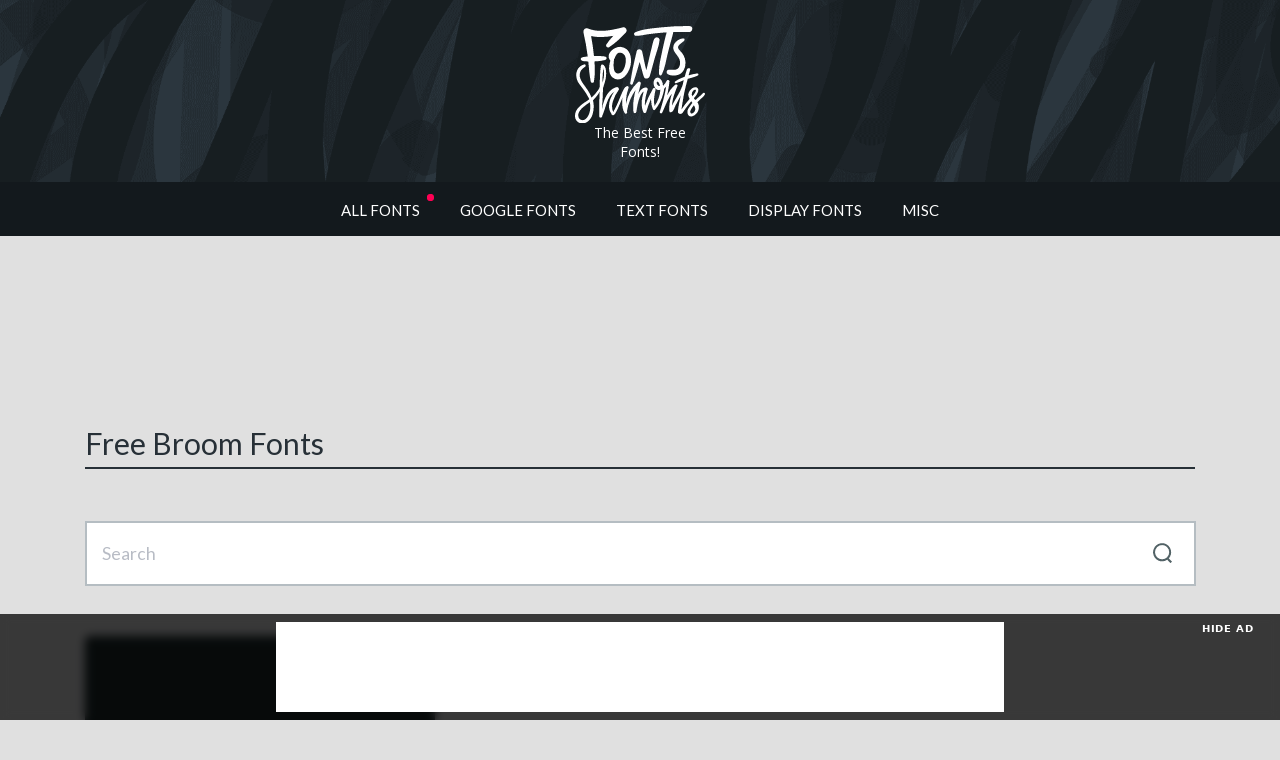

--- FILE ---
content_type: text/html; charset=UTF-8
request_url: https://www.fontshmonts.com/tag/broom/
body_size: 7819
content:
<!doctype html><html lang="en-US"><head><meta charset="UTF-8"><meta name="viewport" content="width=device-width, initial-scale=1"><link rel="profile" href="http://gmpg.org/xfn/11"><link rel="manifest" href="https://www.fontshmonts.com/wp-content/themes/fontshmonts/images/favicon/manifest.json"><meta name="msapplication-TileColor" content="#ffffff"><meta name="theme-color" content="#ffffff"> <script async src="https://pagead2.googlesyndication.com/pagead/js/adsbygoogle.js?client=ca-pub-4070128864086474"
	crossorigin="anonymous"></script>    <script>(function(w,d,s,l,i){w[l]=w[l]||[];w[l].push({'gtm.start':
	new Date().getTime(),event:'gtm.js'});var f=d.getElementsByTagName(s)[0],
	j=d.createElement(s),dl=l!='dataLayer'?'&l='+l:'';j.async=true;j.src=
	'https://www.googletagmanager.com/gtm.js?id='+i+dl;f.parentNode.insertBefore(j,f);
	})(window,document,'script','dataLayer','GTM-N522N75');</script>    <script src="//m.servedby-buysellads.com/monetization.js" type="text/javascript"></script> <script type="text/javascript">(function(c,l,a,r,i,t,y){
			c[a]=c[a]||function(){(c[a].q=c[a].q||[]).push(arguments)};
			t=l.createElement(r);t.async=1;t.src="https://www.clarity.ms/tag/"+i;
			y=l.getElementsByTagName(r)[0];y.parentNode.insertBefore(t,y);
		})(window, document, "clarity", "script", "h3vlbi4ew5");</script> <meta name='robots' content='index, follow, max-image-preview:large, max-snippet:-1, max-video-preview:-1' /><link media="all" href="https://www.fontshmonts.com/wp-content/cache/autoptimize/css/autoptimize_2c5e0999372dcbe6f275b221454d82f9.css" rel="stylesheet"><title>Broom | Fonts Shmonts</title><meta name="description" content="Handpicked free fonts for graphic designers with commercial-use licenses" /><link rel="canonical" href="https://www.fontshmonts.com/tag/broom/" /><meta property="og:locale" content="en_US" /><meta property="og:type" content="article" /><meta property="og:title" content="Broom Archives" /><meta property="og:description" content="Handpicked free fonts for graphic designers with commercial-use licenses" /><meta property="og:url" content="https://www.fontshmonts.com/tag/broom/" /><meta property="og:site_name" content="Fonts Shmonts" /><meta property="og:image" content="https://www.fontshmonts.com/wp-content/uploads/2018/12/social-share-image.png" /><meta property="og:image:width" content="960" /><meta property="og:image:height" content="480" /><meta property="og:image:type" content="image/png" /><meta name="twitter:card" content="summary_large_image" /><meta name="twitter:site" content="@fontshmonts" /> <script type="application/ld+json" class="yoast-schema-graph">{"@context":"https://schema.org","@graph":[{"@type":"CollectionPage","@id":"https://www.fontshmonts.com/tag/broom/","url":"https://www.fontshmonts.com/tag/broom/","name":"Broom | Fonts Shmonts","isPartOf":{"@id":"https://www.fontshmonts.com/#website"},"primaryImageOfPage":{"@id":"https://www.fontshmonts.com/tag/broom/#primaryimage"},"image":{"@id":"https://www.fontshmonts.com/tag/broom/#primaryimage"},"thumbnailUrl":"https://www.fontshmonts.com/wp-content/uploads/2023/03/good-baby-free-font-01.jpg","description":"Handpicked free fonts for graphic designers with commercial-use licenses","breadcrumb":{"@id":"https://www.fontshmonts.com/tag/broom/#breadcrumb"},"inLanguage":"en-US"},{"@type":"ImageObject","inLanguage":"en-US","@id":"https://www.fontshmonts.com/tag/broom/#primaryimage","url":"https://www.fontshmonts.com/wp-content/uploads/2023/03/good-baby-free-font-01.jpg","contentUrl":"https://www.fontshmonts.com/wp-content/uploads/2023/03/good-baby-free-font-01.jpg","width":1500,"height":1000,"caption":"Good Baby Free Font"},{"@type":"BreadcrumbList","@id":"https://www.fontshmonts.com/tag/broom/#breadcrumb","itemListElement":[{"@type":"ListItem","position":1,"name":"Home","item":"https://www.fontshmonts.com/"},{"@type":"ListItem","position":2,"name":"Broom"}]},{"@type":"WebSite","@id":"https://www.fontshmonts.com/#website","url":"https://www.fontshmonts.com/","name":"Fonts Shmonts","description":"Handpicked free fonts for graphic designers with commercial-use licenses","publisher":{"@id":"https://www.fontshmonts.com/#organization"},"potentialAction":[{"@type":"SearchAction","target":{"@type":"EntryPoint","urlTemplate":"https://www.fontshmonts.com/?s={search_term_string}"},"query-input":{"@type":"PropertyValueSpecification","valueRequired":true,"valueName":"search_term_string"}}],"inLanguage":"en-US"},{"@type":"Organization","@id":"https://www.fontshmonts.com/#organization","name":"Fonts Shmonts","url":"https://www.fontshmonts.com/","logo":{"@type":"ImageObject","inLanguage":"en-US","@id":"https://www.fontshmonts.com/#/schema/logo/image/","url":"https://www.fontshmonts.com/wp-content/uploads/2022/11/Fonts-Shmonts-Logo.png","contentUrl":"https://www.fontshmonts.com/wp-content/uploads/2022/11/Fonts-Shmonts-Logo.png","width":800,"height":600,"caption":"Fonts Shmonts"},"image":{"@id":"https://www.fontshmonts.com/#/schema/logo/image/"},"sameAs":["https://www.facebook.com/fontshmonts/","https://x.com/fontshmonts"]}]}</script> <link rel='dns-prefetch' href='//static.addtoany.com' /><link rel='dns-prefetch' href='//www.fontshmonts.com' /><link rel='dns-prefetch' href='//stackpath.bootstrapcdn.com' /><link rel='dns-prefetch' href='//fonts.googleapis.com' /><link rel="alternate" type="application/rss+xml" title="Fonts Shmonts &raquo; Feed" href="https://www.fontshmonts.com/feed/" /><link rel="alternate" type="application/rss+xml" title="Fonts Shmonts &raquo; Comments Feed" href="https://www.fontshmonts.com/comments/feed/" /><link rel="alternate" type="application/rss+xml" title="Fonts Shmonts &raquo; Broom Tag Feed" href="https://www.fontshmonts.com/tag/broom/feed/" /><link rel='stylesheet' id='fontshmonts-material-css' href='https://fonts.googleapis.com/icon?family=Material+Icons&#038;ver=6.7.4'  media='all' /><link rel='stylesheet' id='google-css' href='https://fonts.googleapis.com/css?family=Open+Sans:300,300i,400,600|Lato:400,700,900'  media='all' /> <script id="nsc_bara_consent_mode_default_script" data-pagespeed-no-defer data-cfasync nowprocket data-no-optimize="1" data-no-defer="1" type="text/javascript">window.nsc_bara_consentModeConfig = {"analytics_storage":["Analytics"],"ad_storage":["Marketing"],"ad_personalization":["Marketing"],"ad_user_data":["Marketing"],"functionality_storage":["Necessary"],"personalization_storage":["Analytics"],"security_storage":["Necessary"]};
        window["dataLayer"] = window["dataLayer"] || [];
        function gtag() {
            window["dataLayer"].push(arguments);
        }
        gtag("consent", "default", {"analytics_storage":"granted","ad_storage":"granted","ad_personalization":"granted","ad_user_data":"granted","functionality_storage":"granted","personalization_storage":"granted","security_storage":"granted"});
        
        window["dataLayer"].push({event:"consent_mode_default", "consentType": "newBanner"}); window.nsc_bara_pushUETconsent = true; window.uetq = window.uetq || [];
    window.uetq.push("consent", "default", { ad_storage: "granted" }); window.clarity = window.clarity || function() {
                          (window.clarity.q = window.clarity.q || []).push(arguments)
                        };window.clarity("consent");window["dataLayer"].push({event:"clarity_consent_update", "clarityAllowed": true});</script> <script id="nsc_bara_consent_mode_update_script" data-pagespeed-no-defer data-cfasync nowprocket data-no-optimize="1" data-no-defer="1" type="text/javascript">!function(e,n,o,t,r){if(!1===function(){if(i(o))return!0;return!1}())return;let a=!1;function c(e){if("newBanner"===n){const n=function(){if(!1!==a)return a;const e=i(o);let n=!1;try{n=JSON.parse(decodeURIComponent(e))}catch(e){return console.warn(e),!1}return n}();return!(!n.categories||!n.categories.includes(e))}const t=function(e){if(["detailed","detailedRev","detailedRevDeny"].includes(n))return o+"_"+e;return o}(e),r=i(t),c="dismiss"===r?"allow":r;if(!["allow","deny"].includes(c))throw console.error("Invalid cookie value: ",c),new Error("Invalid cookie value: "+c);return["opt-in","opt-out","info"].includes(n)?c===e:"allow"===c}function i(e){return document.cookie.match("(^|;)\\s*"+e+"\\s*=\\s*([^;]+)")?.pop()||""}!function(){const o={},a=Object.keys(t);for(let e=0;e<a.length;e+=1){const n=t[a[e]].filter((e=>c(e)));n&&Array.isArray(n)&&n.length>0?o[a[e]]="granted":o[a[e]]="denied"}window[e]=window[e]||[],function(){window[e].push(arguments)}("consent","update",o),!0===window.nsc_bara_pushUETconsent&&(window.uetq=window.uetq||[],window.uetq.push("consent","update",{ad_storage:o.ad_storage}));if(window[e].push({event:"consent_mode_update",consentType:n,method:"pushed per inline."}),r){if(console.log("cleanedGtagValuesUpdate from PHP",JSON.parse(r)),console.log("cleanedGtagValuesUpdate internal JS",o),r!==JSON.stringify(o))throw new Error("💀💀💀💀💀 PHP and JS DIFFER 💀💀💀💀💀💀");console.log("%c All GOOD PHP and JS seems to be the same. ","background: #cef5d8; color: #5c5e5c")}}()}
      ("dataLayer","newBanner","bcbconsent",window.nsc_bara_consentModeConfig, "");</script><script  id="addtoany-core-js-before">window.a2a_config=window.a2a_config||{};a2a_config.callbacks=[];a2a_config.overlays=[];a2a_config.templates={};</script> <script  defer src="https://static.addtoany.com/menu/page.js" id="addtoany-core-js"></script> <script  src="https://www.fontshmonts.com/wp-content/themes/fontshmonts/js/jquery.min.js" id="jquery-js"></script> <script  defer src="https://www.fontshmonts.com/wp-content/plugins/add-to-any/addtoany.min.js?ver=1.1" id="addtoany-jquery-js"></script> <script  src="https://www.fontshmonts.com/wp-content/plugins/photo-swipe/lib/photoswipe.min.js?ver=4.1.1.1" id="photoswipe-lib-js"></script> <script  src="https://www.fontshmonts.com/wp-content/plugins/photo-swipe/lib/photoswipe-ui-default.min.js?ver=4.1.1.1" id="photoswipe-ui-default-js"></script> <script  src="https://www.fontshmonts.com/wp-content/plugins/photo-swipe/js/photoswipe.js?ver=4.1.1.1" id="photoswipe-js"></script> <script  src="https://www.fontshmonts.com/wp-content/plugins/s3-secure-url/public/assets/js/public.js?ver=1.0.0" id="s3-secure-url-plugin-script-js"></script> <script  src="//stackpath.bootstrapcdn.com/bootstrap/4.1.3/js/bootstrap.min.js" id="fontshmonts-bootstrap-js"></script> <script  src="//stackpath.bootstrapcdn.com/bootstrap/4.1.3/js/bootstrap.bundle.min.js" id="fontshmonts-bootstrap-bundle-js"></script> <script  src="https://www.fontshmonts.com/wp-content/themes/fontshmonts/js/bootstrap-tooltip-custom-class.js" id="fontshmonts-bootstrap-tooltip-js"></script> <script  src="https://www.fontshmonts.com/wp-content/themes/fontshmonts/js/jquery.show-more.js" id="fontshmonts-show-more-js"></script> <script  src="https://www.fontshmonts.com/wp-content/themes/fontshmonts/js/main.js?version=1.0" id="fontshmonts-main-js-js"></script> <script type="text/javascript" id="simple-likes-public-js-js-extra">var simpleLikes = {"ajaxurl":"https:\/\/www.fontshmonts.com\/wp-admin\/admin-ajax.php","like":"Like","unlike":"Unlike"};</script> <script  src="https://www.fontshmonts.com/wp-content/themes/fontshmonts/js/simple-likes-public.js?ver=0.5" id="simple-likes-public-js-js"></script> <link rel="https://api.w.org/" href="https://www.fontshmonts.com/wp-json/" /><link rel="alternate" title="JSON" type="application/json" href="https://www.fontshmonts.com/wp-json/wp/v2/tags/26535" /><link rel="EditURI" type="application/rsd+xml" title="RSD" href="https://www.fontshmonts.com/xmlrpc.php?rsd" /><meta name="generator" content="WordPress 6.7.4" />  <script type="application/ld+json">{
    "@context": "https://schema.org",
    "@type": "BreadcrumbList",
    "itemListElement": [
        {
            "@type": "ListItem",
            "position": 1,
            "item": {
                "@id": "https://www.fontshmonts.com/tag/broom/",
                "name": "Broom"
            }
        }
    ]
}</script> <link rel="icon" href="https://www.fontshmonts.com/wp-content/uploads/2025/02/websiteicon-350x350.png" sizes="32x32" /><link rel="icon" href="https://www.fontshmonts.com/wp-content/uploads/2025/02/websiteicon-350x350.png" sizes="192x192" /><link rel="apple-touch-icon" href="https://www.fontshmonts.com/wp-content/uploads/2025/02/websiteicon-350x350.png" /><meta name="msapplication-TileImage" content="https://www.fontshmonts.com/wp-content/uploads/2025/02/websiteicon-350x350.png" /></head><body> <noscript><iframe src="https://www.googletagmanager.com/ns.html?id=GTM-N522N75"
 height="0" width="0" style="display:none;visibility:hidden"></iframe></noscript>  <script>(function(){
			if(typeof _bsa !== 'undefined' && _bsa) {
				_bsa.init('fancybar', 'CEBIP23I', 'placement:wwwfontshmontscom');
			}
		})();</script> <script>(function(){
			if(typeof _bsa !== 'undefined' && _bsa) {
				_bsa.init('flexbar', 'CEBIL53J', 'placement:wwwfontshmontscom');
			}
		})();</script> <header><div class="header-bg"><div class="container-fluid"><div class="row"><div class="col-sm-12"><div class="logo-block"><div class="logo"> <a href="/"> <img src="https://www.fontshmonts.com/wp-content/themes/fontshmonts/images/fontshmonts-logo.svg"> <span style="color: #fff;font-size:14px;">The Best Free Fonts!</span> </a></div></div></div></div></div></div></header><div class="menu-container"><div class="container"><div class="row"><div class="col-sm-12"><div class="main-menu"><nav class="navbar navbar-expand-sm navbar-light"> <button class="navbar-toggler" type="button" data-toggle="collapse" data-target="#navbarSupportedContent" aria-controls="navbarSupportedContent" aria-expanded="false" aria-label="Toggle navigation"> <span class="navbar-toggler-icon"></span> </button><div class="collapse navbar-collapse" id="navbarSupportedContent"><div id="bs-example-navbar-collapse-1" class="menu-primary-menu-container"><ul id="menu-primary-menu" class="navbar-nav mr-auto"><li itemscope="itemscope" itemtype="https://www.schema.org/SiteNavigationElement" id="menu-item-1457" class="menu-01-new menu-item menu-item-type-custom menu-item-object-custom menu-item-1457 nav-item"><a title="All Fonts" href="/" class="nav-link">All Fonts</a></li><li itemscope="itemscope" itemtype="https://www.schema.org/SiteNavigationElement" id="menu-item-64796" class="menu-item menu-item-type-taxonomy menu-item-object-category menu-item-64796 nav-item"><a title="Google Fonts" href="https://www.fontshmonts.com/category/google-fonts/" class="nav-link">Google Fonts</a></li><li itemscope="itemscope" itemtype="https://www.schema.org/SiteNavigationElement" id="menu-item-6" class="menu-01 menu-item menu-item-type-taxonomy menu-item-object-category menu-item-has-children dropdown menu-item-6 nav-item"><a title="Text Fonts" href="https://www.fontshmonts.com/category/text-fonts/" aria-haspopup="true" aria-expanded="false" class="nav-link" id="menu-item-dropdown-6">Text Fonts</a><ul class="dropdown-menu" aria-labelledby="menu-item-dropdown-6" role="menu"><li itemscope="itemscope" itemtype="https://www.schema.org/SiteNavigationElement" id="menu-item-64704" class="menu-item menu-item-type-taxonomy menu-item-object-category menu-item-64704 nav-item"><a title="Sans Serif" href="https://www.fontshmonts.com/category/text-fonts/sans-serif/" class="dropdown-item">Sans Serif</a></li><li itemscope="itemscope" itemtype="https://www.schema.org/SiteNavigationElement" id="menu-item-64707" class="menu-item menu-item-type-taxonomy menu-item-object-category menu-item-64707 nav-item"><a title="Slab Serif" href="https://www.fontshmonts.com/category/text-fonts/slab-serif/" class="dropdown-item">Slab Serif</a></li><li itemscope="itemscope" itemtype="https://www.schema.org/SiteNavigationElement" id="menu-item-64705" class="menu-item menu-item-type-taxonomy menu-item-object-category menu-item-64705 nav-item"><a title="Serif" href="https://www.fontshmonts.com/category/text-fonts/serif/" class="dropdown-item">Serif</a></li><li itemscope="itemscope" itemtype="https://www.schema.org/SiteNavigationElement" id="menu-item-64706" class="menu-item menu-item-type-taxonomy menu-item-object-category menu-item-64706 nav-item"><a title="Monospaced" href="https://www.fontshmonts.com/category/text-fonts/monospaced/" class="dropdown-item">Monospaced</a></li></ul></li><li itemscope="itemscope" itemtype="https://www.schema.org/SiteNavigationElement" id="menu-item-1622" class="menu-01 menu-item menu-item-type-taxonomy menu-item-object-category menu-item-has-children dropdown menu-item-1622 nav-item"><a title="Display Fonts" href="https://www.fontshmonts.com/category/display-fonts/" aria-haspopup="true" aria-expanded="false" class="nav-link" id="menu-item-dropdown-1622">Display Fonts</a><ul class="dropdown-menu" aria-labelledby="menu-item-dropdown-1622" role="menu"><li itemscope="itemscope" itemtype="https://www.schema.org/SiteNavigationElement" id="menu-item-64798" class="menu-item menu-item-type-taxonomy menu-item-object-category menu-item-64798 nav-item"><a title="Brush" href="https://www.fontshmonts.com/category/display-fonts/brush/" class="dropdown-item">Brush</a></li><li itemscope="itemscope" itemtype="https://www.schema.org/SiteNavigationElement" id="menu-item-64803" class="menu-item menu-item-type-taxonomy menu-item-object-category menu-item-64803 nav-item"><a title="Hand-Drawn" href="https://www.fontshmonts.com/category/display-fonts/hand-drawn/" class="dropdown-item">Hand-Drawn</a></li><li itemscope="itemscope" itemtype="https://www.schema.org/SiteNavigationElement" id="menu-item-64799" class="menu-item menu-item-type-taxonomy menu-item-object-category menu-item-64799 nav-item"><a title="Calligraphy" href="https://www.fontshmonts.com/category/display-fonts/calligraphy/" class="dropdown-item">Calligraphy</a></li><li itemscope="itemscope" itemtype="https://www.schema.org/SiteNavigationElement" id="menu-item-65174" class="menu-item menu-item-type-taxonomy menu-item-object-category menu-item-65174 nav-item"><a title="Cartoon" href="https://www.fontshmonts.com/category/display-fonts/cartoon/" class="dropdown-item">Cartoon</a></li><li itemscope="itemscope" itemtype="https://www.schema.org/SiteNavigationElement" id="menu-item-64800" class="menu-item menu-item-type-taxonomy menu-item-object-category menu-item-64800 nav-item"><a title="Comic" href="https://www.fontshmonts.com/category/display-fonts/comic/" class="dropdown-item">Comic</a></li><li itemscope="itemscope" itemtype="https://www.schema.org/SiteNavigationElement" id="menu-item-64801" class="menu-item menu-item-type-taxonomy menu-item-object-category menu-item-64801 nav-item"><a title="Graffiti" href="https://www.fontshmonts.com/category/display-fonts/graffiti/" class="dropdown-item">Graffiti</a></li><li itemscope="itemscope" itemtype="https://www.schema.org/SiteNavigationElement" id="menu-item-64797" class="menu-item menu-item-type-taxonomy menu-item-object-category menu-item-64797 nav-item"><a title="Blackletter" href="https://www.fontshmonts.com/category/display-fonts/blackletter/" class="dropdown-item">Blackletter</a></li><li itemscope="itemscope" itemtype="https://www.schema.org/SiteNavigationElement" id="menu-item-64805" class="menu-item menu-item-type-taxonomy menu-item-object-category menu-item-64805 nav-item"><a title="Pixel" href="https://www.fontshmonts.com/category/display-fonts/pixel/" class="dropdown-item">Pixel</a></li><li itemscope="itemscope" itemtype="https://www.schema.org/SiteNavigationElement" id="menu-item-65173" class="menu-item menu-item-type-taxonomy menu-item-object-category menu-item-65173 nav-item"><a title="Fancy" href="https://www.fontshmonts.com/category/display-fonts/fancy/" class="dropdown-item">Fancy</a></li><li itemscope="itemscope" itemtype="https://www.schema.org/SiteNavigationElement" id="menu-item-64802" class="menu-item menu-item-type-taxonomy menu-item-object-category menu-item-64802 nav-item"><a title="Grunge" href="https://www.fontshmonts.com/category/display-fonts/grunge/" class="dropdown-item">Grunge</a></li></ul></li><li itemscope="itemscope" itemtype="https://www.schema.org/SiteNavigationElement" id="menu-item-1627" class="menu-01 menu-item menu-item-type-taxonomy menu-item-object-category menu-item-has-children dropdown menu-item-1627 nav-item"><a title="Misc" href="https://www.fontshmonts.com/category/misc/" aria-haspopup="true" aria-expanded="false" class="nav-link" id="menu-item-dropdown-1627">Misc</a><ul class="dropdown-menu" aria-labelledby="menu-item-dropdown-1627" role="menu"><li itemscope="itemscope" itemtype="https://www.schema.org/SiteNavigationElement" id="menu-item-64808" class="menu-item menu-item-type-taxonomy menu-item-object-category menu-item-64808 nav-item"><a title="Programming" href="https://www.fontshmonts.com/category/misc/programming/" class="dropdown-item">Programming</a></li><li itemscope="itemscope" itemtype="https://www.schema.org/SiteNavigationElement" id="menu-item-64807" class="menu-item menu-item-type-taxonomy menu-item-object-category menu-item-64807 nav-item"><a title="Icons" href="https://www.fontshmonts.com/category/misc/icons/" class="dropdown-item">Icons</a></li><li itemscope="itemscope" itemtype="https://www.schema.org/SiteNavigationElement" id="menu-item-64809" class="menu-item menu-item-type-taxonomy menu-item-object-category menu-item-64809 nav-item"><a title="Dingbat" href="https://www.fontshmonts.com/category/misc/dingbat/" class="dropdown-item">Dingbat</a></li></ul></li></ul></div></div></nav></div></div></div></div></div><div class="container"><div class="row"><div class="col-lg-12"><main id="main" class="site-main"><div class="ad-affiliate-top" style="margin-bottom:3rem;text-align: center;border-radius: 4px;"> <ins class="adsbygoogle"
 style="display:inline-block;width:728px;height:90px"
 data-ad-client="ca-pub-4070128864086474"
 data-ad-slot="2996181774"></ins> <script>(adsbygoogle = window.adsbygoogle || []).push({});</script> </div> <script>var adArray = [];
	adArray.push( '<style type="text/css">@media(max-width: 1148px){.ad-affiliate-top img {width: 100%;height: auto;}}</style><a href="//1.envato.market/4eyyMr" target="_blank" rel="nofollow"><img style="border-radius: 8px;border: 4px solid #fff;" src="https://www.fontshmonts.com/wp-content/themes/fontshmonts/images/partners/envato-elements-header.jpg" alt="Instant mockup generator" style="text-align: center; margin: 0 auto" style="text-align: center; margin: 0 auto;"/></a>' );
	adArray.push( '<style type="text/css">@media(max-width: 1148px){.ad-affiliate-top img {width: 100%;height: auto;}}</style><a href="//1.envato.market/4eyyMr" target="_blank" rel="nofollow"><img style="border-radius: 8px;border: 4px solid #fff;" src="https://www.fontshmonts.com/wp-content/themes/fontshmonts/images/partners/envato-elements-header.jpg" alt="Instant mockup generator" style="text-align: center; margin: 0 auto" style="text-align: center; margin: 0 auto;"/></a>' );

	jQuery(function ($) {
		if ($(".ad-affiliate-top").height() === 0) {
			$(".ad-affiliate-top").html(adArray[Math.floor(adArray.length * Math.random())]);
		}
	});</script> <header class="page-header"><h1 class="page-title">Free Broom Fonts</h1><hr></header> <br><div class="mobile-search"><div class="widget-area" style="margin: 0 0 3.125rem 0;"><div id="search"><form role="search" method="get" id="searchform" action="https://www.fontshmonts.com/" ><div class="input-group mb-3"> <input type="text" class="form-control" placeholder="Search" aria-label="Search" value="" name="s" id="s"><div class="input-group-append"> <button class="btn-serach" type="submit" id="searchsubmit"><img src="https://www.fontshmonts.com/wp-content/themes/fontshmonts/images/icons/search-icon-active.svg" alt=""></button></div></div></form></div></div></div><div class="inf-scroll"><div id="container"><div class="row"><div class="col-xl-4 col-lg-4 col-md-6 item"><article class="art-grid"><div class="article-block"><div class="img-thumb"> <a href="https://www.fontshmonts.com/display-fonts/good-baby/"><img width="768" height="512" src="https://www.fontshmonts.com/wp-content/uploads/2023/03/good-baby-free-font-01.jpg" class="attachment-768x768 size-768x768 wp-post-image" alt="Good Baby Free Font" decoding="async" fetchpriority="high" srcset="https://www.fontshmonts.com/wp-content/uploads/2023/03/good-baby-free-font-01.jpg 1500w, https://www.fontshmonts.com/wp-content/uploads/2023/03/good-baby-free-font-01-350x233.jpg 350w, https://www.fontshmonts.com/wp-content/uploads/2023/03/good-baby-free-font-01-768x512.jpg 768w" sizes="(max-width: 768px) 100vw, 768px" /></a></div><div class="license-type"><div class="license"><div class="commercial-desktop none jumpicon-1"> <a href="#" class="btn-secondary" data-toggle="tooltip" data-placement="top" data-custom-class="tooltip-danger" data-html="true" title="" data-original-title="This free license does <b>NOT</b> allow you to create commercial graphics and documents."><i class="material-icons">&#xE410;</i></a></div></div><div class="license"><div class="font-face none jumpicon-2"> <a href="#" class="btn-secondary" data-toggle="tooltip" data-placement="top" data-custom-class="tooltip-danger" data-html="true" title="" data-original-title="This free license does <b>NOT</b> allow font-face embedding."><i class="material-icons">&#xE894;</i></a></div></div><div class="license"><div class="pdf none jumpicon-3"> <a href="#" class="btn-secondary" data-toggle="tooltip" data-placement="top" data-custom-class="tooltip-danger" data-html="true" title="" data-original-title="This free license does <b>NOT</b> allow eBook or portable document embedding."><i class="material-icons">&#xE415;</i></a></div></div><div class="license"><div class="application none jumpicon-4"> <a href="#" class="btn-secondary" data-toggle="tooltip" data-placement="top" data-custom-class="tooltip-danger" data-html="true" title="" data-original-title="This free license does <b>NOT</b> allow you to embed the fonts in applications and software."><i class="material-icons">shop_two</i></a></div></div></div><h5><a href="https://www.fontshmonts.com/display-fonts/good-baby/">Good Baby</a></h5><div class="excerpt"><input class="jpibfi" type="hidden"><p>Good Baby Free Font is a sweet, joyful and round lettered handwritten &#8230;</p></div><div class="stat-panel"> <a href="https://www.fontshmonts.com/display-fonts/good-baby/" class="views"><svg version="1.1" xmlns="http://www.w3.org/2000/svg" xmlns:xlink="http://www.w3.org/1999/xlink" x="0px" y="0px" viewBox="-1 -1 24 17" xml:space="preserve"><path d="M11.1,0C3.7,0,0.2,7.1,0.1,7.4c0,0,0,0.1,0,0.2c0,0,0,0.1,0,0.1c0,0,0,0.1,0,0.1c0,0.1,0,0.1,0,0.2c0.2,0.3,3.6,7.4,11,7.4s10.9-7,11.1-7.4c0,0,0-0.1,0-0.2c0-0.1,0.1-0.1,0.1-0.2c0,0,0-0.1,0-0.1c0,0,0-0.1,0-0.2C22,7.1,18.5,0,11.1,0zM16,7.8c0,2.8-2.3,5-5,4.9s-5-2.3-4.9-5c0-2.8,2.3-5,5-4.9C13.8,2.8,16.1,5.1,16,7.8C16,7.8,16,7.8,16,7.8z"/></svg><p class="count">1.13K</p></a> <a href="https://www.fontshmonts.com/display-fonts/good-baby/#comments" class="comments"><svg version="1.1" id="Layer_1" xmlns="http://www.w3.org/2000/svg" xmlns:xlink="http://www.w3.org/1999/xlink" x="0px" y="0px" viewBox="-1 -1 23 20" xml:space="preserve"><path d="M21,0H0v18l5.8-4.6H21V0z"/></svg><p class="count">0</p></a> <a href="https://www.fontshmonts.com/display-fonts/good-baby/#like" class="like"><svg version="1.1" xmlns="http://www.w3.org/2000/svg" xmlns:xlink="http://www.w3.org/1999/xlink" x="0px" y="0px" viewBox="-1 -1 24 19" xml:space="preserve"><path d="M15.4,0c-1.7,0-3.4,0.7-4.6,2C9.6,0.7,8,0,6.3,0C5.1,0,4,0.3,3,0.9C0.1,2.8-0.9,6.6,0.9,9.6c0.8,1.3,3.8,3.6,6.7,5.6c1,0.7,2.1,1.5,3,2.1c0.1,0.1,0.3,0.1,0.4,0c0.9-0.6,2-1.3,3-2.1c2.9-2,5.9-4.3,6.7-5.6c1.8-2.9,0.9-6.8-2-8.6C17.7,0.3,16.6,0,15.4,0z"/></svg><p class="count">19</p></a></div></div></article></div></div></div></div></main><div style="margin: 60px 0 10px 0; text-align: center;"> <ins class="adsbygoogle"
 style="display:inline-block;width:728px;height:90px"
 data-ad-client="ca-pub-4070128864086474"
 data-ad-slot="1167929552"></ins> <script>(adsbygoogle = window.adsbygoogle || []).push({});</script> </div></div></div></div><footer><div class="footer-bg"><div class="container"><div class="row"><div class="col-sm-4"><div class="footer-menu"><div class="menu-footer-menu-01-container"><ul id="menu-footer-menu-01" class="menu"><li id="menu-item-517" class="menu-item menu-item-type-custom menu-item-object-custom menu-item-517"><a href="/">Home</a></li><li id="menu-item-20" class="menu-item menu-item-type-post_type menu-item-object-page menu-item-20"><a href="https://www.fontshmonts.com/most-popular/">Most Popular</a></li><li id="menu-item-1603" class="menu-item menu-item-type-post_type menu-item-object-page menu-item-1603"><a href="https://www.fontshmonts.com/submit-font/">Submit Font</a></li><li id="menu-item-1504" class="menu-item menu-item-type-post_type menu-item-object-page menu-item-1504"><a href="https://www.fontshmonts.com/contact-us/">Contact Us</a></li></ul></div></div></div><div class="col-sm-4"><div class="footer-menu"><div class="menu-footer-menu-02-container"><ul id="menu-footer-menu-02" class="menu"><li id="menu-item-35" class="menu-item menu-item-type-post_type menu-item-object-page menu-item-35"><a href="https://www.fontshmonts.com/about/">About</a></li><li id="menu-item-1605" class="menu-item menu-item-type-post_type menu-item-object-page menu-item-privacy-policy menu-item-1605"><a rel="privacy-policy" href="https://www.fontshmonts.com/privacy-policy/">Privacy Policy</a></li><li id="menu-item-37" class="menu-item menu-item-type-post_type menu-item-object-page menu-item-37"><a href="https://www.fontshmonts.com/terms-of-use/">Terms of Use</a></li><li id="menu-item-1623" class="menu-item menu-item-type-post_type menu-item-object-page menu-item-1623"><a href="https://www.fontshmonts.com/advertising/">Advertising</a></li></ul></div></div></div><div class="col-sm-4"><div class="footer-menu"><ul class="social"><li><a class="twitter-footer" target="_blank" href="https://twitter.com/fontshmonts"><i class="fa-brands fa-x-twitter"></i>X (Twitter)</a></li><li><a class="facebook-footer" target="_blank" href="https://www.facebook.com/fontshmonts/"><i class="fa-brands fa-facebook-f"></i>Facebook</a></li><li><a class="pinterest-footer" target="_blank" href="https://www.pinterest.com/fontshmonts/pins/"><i class="fa-brands fa-pinterest-p"></i>Pinterest</a></li></ul></div></div></div></div><div class="copyright"><div class="container"><div class="row"><div class="col-sm-12"><p>Made with <i class="material-icons align-middle">favorite</i> 2017 – 2026 Fonts Shmonts</p></div></div></div></div></div></footer><div id="freemockup--sense--sticky--bar"><div class="freemockup--sense--sticky--bar"><div class="sense--sticky--center"><div class="ad" style="display: block;width: 728px;height: 90px;background: #fff;text-align: center;margin: 0 auto;"> <ins class="adsbygoogle"
 style="display:inline-block;width:728px;height:90px"
 data-ad-client="ca-pub-4070128864086474"
 data-ad-slot="1132102623"></ins> <script>(adsbygoogle = window.adsbygoogle || []).push({});</script> </div><div class="sense--sticky--footer"> <span class="sense--sticky--close" onclick="document.getElementById('freemockup--sense--sticky--bar').style.display = 'none';">Hide Ad</span></div></div></div></div> <a href="#0" class="cd-top">Up</a>  <script type="module" src="https://www.fontshmonts.com/wp-content/nsc-bara-beautiful-cookie-banner-addon-files/cookieconsent-config/cookieconsent-config.js?ver=4.1.1-145821805" id="nsc_bara_new_banner_config_js_module-js-module"></script> <div class="pswp" tabindex="-1" role="dialog" aria-hidden="true"><div class="pswp__bg"></div><div class="pswp__scroll-wrap"><div class="pswp__container"><div class="pswp__item"></div><div class="pswp__item"></div><div class="pswp__item"></div></div><div class="pswp__ui pswp__ui--hidden"><div class="pswp__top-bar"><div class="pswp__counter"></div> <button class="pswp__button pswp__button--close" title="Close (Esc)"></button> <button class="pswp__button pswp__button--fs" title="Toggle fullscreen"></button> <button class="pswp__button pswp__button--zoom" title="Zoom in/out"></button><div class="pswp__preloader"><div class="pswp__preloader__icn"><div class="pswp__preloader__cut"><div class="pswp__preloader__donut"></div></div></div></div></div> <button class="pswp__button pswp__button--arrow--left" title="Previous (arrow left)"> </button> <button class="pswp__button pswp__button--arrow--right" title="Next (arrow right)"> </button><div class="pswp__caption"><div class="pswp__caption__center"></div></div></div></div></div><script  src="https://www.fontshmonts.com/wp-includes/js/dist/hooks.min.js?ver=4d63a3d491d11ffd8ac6" id="wp-hooks-js"></script> <script  src="https://www.fontshmonts.com/wp-includes/js/dist/i18n.min.js?ver=5e580eb46a90c2b997e6" id="wp-i18n-js"></script> <script  id="wp-i18n-js-after">wp.i18n.setLocaleData( { 'text direction\u0004ltr': [ 'ltr' ] } );</script> <script  src="https://www.fontshmonts.com/wp-content/plugins/contact-form-7/includes/swv/js/index.js?ver=6.1.1" id="swv-js"></script> <script  id="contact-form-7-js-before">var wpcf7 = {
    "api": {
        "root": "https:\/\/www.fontshmonts.com\/wp-json\/",
        "namespace": "contact-form-7\/v1"
    }
};</script> <script  src="https://www.fontshmonts.com/wp-content/plugins/contact-form-7/includes/js/index.js?ver=6.1.1" id="contact-form-7-js"></script> <script type="text/javascript" id="jpibfi-script-js-extra">var jpibfi_options = {"hover":{"siteTitle":"Fonts Shmonts","image_selector":".jpibfi_container img","disabled_classes":"wp-smiley;nopin","enabled_classes":"","min_image_height":0,"min_image_height_small":0,"min_image_width":0,"min_image_width_small":0,"show_on":"[front],[home],[single],[page],[archive],[search],[category]","disable_on":"","show_button":"hover","button_margin_bottom":20,"button_margin_top":20,"button_margin_left":20,"button_margin_right":20,"button_position":"top-left","description_option":["img_title","img_alt","post_title","post_excerpt"],"transparency_value":0,"pin_image":"custom","pin_image_button":"square","pin_image_icon":"circle","pin_image_size":"normal","custom_image_url":"\/\/www.mockupworldhq.com\/wp-content\/themes\/mockupworldhq\/images\/pin-it-button.svg","scale_pin_image":false,"pin_linked_url":true,"pinImageWidth":70,"pinImageHeight":30,"scroll_selector":"","support_srcset":false}};</script> <script  src="https://www.fontshmonts.com/wp-content/plugins/jquery-pin-it-button-for-images/js/jpibfi.client.js?ver=3.0.6" id="jpibfi-script-js"></script> <script  src="https://www.google.com/recaptcha/api.js?render=6Lf5vvEUAAAAAGFUcOC9V0cBgEi-T78EtZCi2cnH&amp;ver=3.0" id="google-recaptcha-js"></script> <script  src="https://www.fontshmonts.com/wp-includes/js/dist/vendor/wp-polyfill.min.js?ver=3.15.0" id="wp-polyfill-js"></script> <script  id="wpcf7-recaptcha-js-before">var wpcf7_recaptcha = {
    "sitekey": "6Lf5vvEUAAAAAGFUcOC9V0cBgEi-T78EtZCi2cnH",
    "actions": {
        "homepage": "homepage",
        "contactform": "contactform"
    }
};</script> <script  src="https://www.fontshmonts.com/wp-content/plugins/contact-form-7/modules/recaptcha/index.js?ver=6.1.1" id="wpcf7-recaptcha-js"></script> </body></html>

--- FILE ---
content_type: text/html; charset=utf-8
request_url: https://www.google.com/recaptcha/api2/anchor?ar=1&k=6Lf5vvEUAAAAAGFUcOC9V0cBgEi-T78EtZCi2cnH&co=aHR0cHM6Ly93d3cuZm9udHNobW9udHMuY29tOjQ0Mw..&hl=en&v=PoyoqOPhxBO7pBk68S4YbpHZ&size=invisible&anchor-ms=20000&execute-ms=30000&cb=tkw1099rtntr
body_size: 48838
content:
<!DOCTYPE HTML><html dir="ltr" lang="en"><head><meta http-equiv="Content-Type" content="text/html; charset=UTF-8">
<meta http-equiv="X-UA-Compatible" content="IE=edge">
<title>reCAPTCHA</title>
<style type="text/css">
/* cyrillic-ext */
@font-face {
  font-family: 'Roboto';
  font-style: normal;
  font-weight: 400;
  font-stretch: 100%;
  src: url(//fonts.gstatic.com/s/roboto/v48/KFO7CnqEu92Fr1ME7kSn66aGLdTylUAMa3GUBHMdazTgWw.woff2) format('woff2');
  unicode-range: U+0460-052F, U+1C80-1C8A, U+20B4, U+2DE0-2DFF, U+A640-A69F, U+FE2E-FE2F;
}
/* cyrillic */
@font-face {
  font-family: 'Roboto';
  font-style: normal;
  font-weight: 400;
  font-stretch: 100%;
  src: url(//fonts.gstatic.com/s/roboto/v48/KFO7CnqEu92Fr1ME7kSn66aGLdTylUAMa3iUBHMdazTgWw.woff2) format('woff2');
  unicode-range: U+0301, U+0400-045F, U+0490-0491, U+04B0-04B1, U+2116;
}
/* greek-ext */
@font-face {
  font-family: 'Roboto';
  font-style: normal;
  font-weight: 400;
  font-stretch: 100%;
  src: url(//fonts.gstatic.com/s/roboto/v48/KFO7CnqEu92Fr1ME7kSn66aGLdTylUAMa3CUBHMdazTgWw.woff2) format('woff2');
  unicode-range: U+1F00-1FFF;
}
/* greek */
@font-face {
  font-family: 'Roboto';
  font-style: normal;
  font-weight: 400;
  font-stretch: 100%;
  src: url(//fonts.gstatic.com/s/roboto/v48/KFO7CnqEu92Fr1ME7kSn66aGLdTylUAMa3-UBHMdazTgWw.woff2) format('woff2');
  unicode-range: U+0370-0377, U+037A-037F, U+0384-038A, U+038C, U+038E-03A1, U+03A3-03FF;
}
/* math */
@font-face {
  font-family: 'Roboto';
  font-style: normal;
  font-weight: 400;
  font-stretch: 100%;
  src: url(//fonts.gstatic.com/s/roboto/v48/KFO7CnqEu92Fr1ME7kSn66aGLdTylUAMawCUBHMdazTgWw.woff2) format('woff2');
  unicode-range: U+0302-0303, U+0305, U+0307-0308, U+0310, U+0312, U+0315, U+031A, U+0326-0327, U+032C, U+032F-0330, U+0332-0333, U+0338, U+033A, U+0346, U+034D, U+0391-03A1, U+03A3-03A9, U+03B1-03C9, U+03D1, U+03D5-03D6, U+03F0-03F1, U+03F4-03F5, U+2016-2017, U+2034-2038, U+203C, U+2040, U+2043, U+2047, U+2050, U+2057, U+205F, U+2070-2071, U+2074-208E, U+2090-209C, U+20D0-20DC, U+20E1, U+20E5-20EF, U+2100-2112, U+2114-2115, U+2117-2121, U+2123-214F, U+2190, U+2192, U+2194-21AE, U+21B0-21E5, U+21F1-21F2, U+21F4-2211, U+2213-2214, U+2216-22FF, U+2308-230B, U+2310, U+2319, U+231C-2321, U+2336-237A, U+237C, U+2395, U+239B-23B7, U+23D0, U+23DC-23E1, U+2474-2475, U+25AF, U+25B3, U+25B7, U+25BD, U+25C1, U+25CA, U+25CC, U+25FB, U+266D-266F, U+27C0-27FF, U+2900-2AFF, U+2B0E-2B11, U+2B30-2B4C, U+2BFE, U+3030, U+FF5B, U+FF5D, U+1D400-1D7FF, U+1EE00-1EEFF;
}
/* symbols */
@font-face {
  font-family: 'Roboto';
  font-style: normal;
  font-weight: 400;
  font-stretch: 100%;
  src: url(//fonts.gstatic.com/s/roboto/v48/KFO7CnqEu92Fr1ME7kSn66aGLdTylUAMaxKUBHMdazTgWw.woff2) format('woff2');
  unicode-range: U+0001-000C, U+000E-001F, U+007F-009F, U+20DD-20E0, U+20E2-20E4, U+2150-218F, U+2190, U+2192, U+2194-2199, U+21AF, U+21E6-21F0, U+21F3, U+2218-2219, U+2299, U+22C4-22C6, U+2300-243F, U+2440-244A, U+2460-24FF, U+25A0-27BF, U+2800-28FF, U+2921-2922, U+2981, U+29BF, U+29EB, U+2B00-2BFF, U+4DC0-4DFF, U+FFF9-FFFB, U+10140-1018E, U+10190-1019C, U+101A0, U+101D0-101FD, U+102E0-102FB, U+10E60-10E7E, U+1D2C0-1D2D3, U+1D2E0-1D37F, U+1F000-1F0FF, U+1F100-1F1AD, U+1F1E6-1F1FF, U+1F30D-1F30F, U+1F315, U+1F31C, U+1F31E, U+1F320-1F32C, U+1F336, U+1F378, U+1F37D, U+1F382, U+1F393-1F39F, U+1F3A7-1F3A8, U+1F3AC-1F3AF, U+1F3C2, U+1F3C4-1F3C6, U+1F3CA-1F3CE, U+1F3D4-1F3E0, U+1F3ED, U+1F3F1-1F3F3, U+1F3F5-1F3F7, U+1F408, U+1F415, U+1F41F, U+1F426, U+1F43F, U+1F441-1F442, U+1F444, U+1F446-1F449, U+1F44C-1F44E, U+1F453, U+1F46A, U+1F47D, U+1F4A3, U+1F4B0, U+1F4B3, U+1F4B9, U+1F4BB, U+1F4BF, U+1F4C8-1F4CB, U+1F4D6, U+1F4DA, U+1F4DF, U+1F4E3-1F4E6, U+1F4EA-1F4ED, U+1F4F7, U+1F4F9-1F4FB, U+1F4FD-1F4FE, U+1F503, U+1F507-1F50B, U+1F50D, U+1F512-1F513, U+1F53E-1F54A, U+1F54F-1F5FA, U+1F610, U+1F650-1F67F, U+1F687, U+1F68D, U+1F691, U+1F694, U+1F698, U+1F6AD, U+1F6B2, U+1F6B9-1F6BA, U+1F6BC, U+1F6C6-1F6CF, U+1F6D3-1F6D7, U+1F6E0-1F6EA, U+1F6F0-1F6F3, U+1F6F7-1F6FC, U+1F700-1F7FF, U+1F800-1F80B, U+1F810-1F847, U+1F850-1F859, U+1F860-1F887, U+1F890-1F8AD, U+1F8B0-1F8BB, U+1F8C0-1F8C1, U+1F900-1F90B, U+1F93B, U+1F946, U+1F984, U+1F996, U+1F9E9, U+1FA00-1FA6F, U+1FA70-1FA7C, U+1FA80-1FA89, U+1FA8F-1FAC6, U+1FACE-1FADC, U+1FADF-1FAE9, U+1FAF0-1FAF8, U+1FB00-1FBFF;
}
/* vietnamese */
@font-face {
  font-family: 'Roboto';
  font-style: normal;
  font-weight: 400;
  font-stretch: 100%;
  src: url(//fonts.gstatic.com/s/roboto/v48/KFO7CnqEu92Fr1ME7kSn66aGLdTylUAMa3OUBHMdazTgWw.woff2) format('woff2');
  unicode-range: U+0102-0103, U+0110-0111, U+0128-0129, U+0168-0169, U+01A0-01A1, U+01AF-01B0, U+0300-0301, U+0303-0304, U+0308-0309, U+0323, U+0329, U+1EA0-1EF9, U+20AB;
}
/* latin-ext */
@font-face {
  font-family: 'Roboto';
  font-style: normal;
  font-weight: 400;
  font-stretch: 100%;
  src: url(//fonts.gstatic.com/s/roboto/v48/KFO7CnqEu92Fr1ME7kSn66aGLdTylUAMa3KUBHMdazTgWw.woff2) format('woff2');
  unicode-range: U+0100-02BA, U+02BD-02C5, U+02C7-02CC, U+02CE-02D7, U+02DD-02FF, U+0304, U+0308, U+0329, U+1D00-1DBF, U+1E00-1E9F, U+1EF2-1EFF, U+2020, U+20A0-20AB, U+20AD-20C0, U+2113, U+2C60-2C7F, U+A720-A7FF;
}
/* latin */
@font-face {
  font-family: 'Roboto';
  font-style: normal;
  font-weight: 400;
  font-stretch: 100%;
  src: url(//fonts.gstatic.com/s/roboto/v48/KFO7CnqEu92Fr1ME7kSn66aGLdTylUAMa3yUBHMdazQ.woff2) format('woff2');
  unicode-range: U+0000-00FF, U+0131, U+0152-0153, U+02BB-02BC, U+02C6, U+02DA, U+02DC, U+0304, U+0308, U+0329, U+2000-206F, U+20AC, U+2122, U+2191, U+2193, U+2212, U+2215, U+FEFF, U+FFFD;
}
/* cyrillic-ext */
@font-face {
  font-family: 'Roboto';
  font-style: normal;
  font-weight: 500;
  font-stretch: 100%;
  src: url(//fonts.gstatic.com/s/roboto/v48/KFO7CnqEu92Fr1ME7kSn66aGLdTylUAMa3GUBHMdazTgWw.woff2) format('woff2');
  unicode-range: U+0460-052F, U+1C80-1C8A, U+20B4, U+2DE0-2DFF, U+A640-A69F, U+FE2E-FE2F;
}
/* cyrillic */
@font-face {
  font-family: 'Roboto';
  font-style: normal;
  font-weight: 500;
  font-stretch: 100%;
  src: url(//fonts.gstatic.com/s/roboto/v48/KFO7CnqEu92Fr1ME7kSn66aGLdTylUAMa3iUBHMdazTgWw.woff2) format('woff2');
  unicode-range: U+0301, U+0400-045F, U+0490-0491, U+04B0-04B1, U+2116;
}
/* greek-ext */
@font-face {
  font-family: 'Roboto';
  font-style: normal;
  font-weight: 500;
  font-stretch: 100%;
  src: url(//fonts.gstatic.com/s/roboto/v48/KFO7CnqEu92Fr1ME7kSn66aGLdTylUAMa3CUBHMdazTgWw.woff2) format('woff2');
  unicode-range: U+1F00-1FFF;
}
/* greek */
@font-face {
  font-family: 'Roboto';
  font-style: normal;
  font-weight: 500;
  font-stretch: 100%;
  src: url(//fonts.gstatic.com/s/roboto/v48/KFO7CnqEu92Fr1ME7kSn66aGLdTylUAMa3-UBHMdazTgWw.woff2) format('woff2');
  unicode-range: U+0370-0377, U+037A-037F, U+0384-038A, U+038C, U+038E-03A1, U+03A3-03FF;
}
/* math */
@font-face {
  font-family: 'Roboto';
  font-style: normal;
  font-weight: 500;
  font-stretch: 100%;
  src: url(//fonts.gstatic.com/s/roboto/v48/KFO7CnqEu92Fr1ME7kSn66aGLdTylUAMawCUBHMdazTgWw.woff2) format('woff2');
  unicode-range: U+0302-0303, U+0305, U+0307-0308, U+0310, U+0312, U+0315, U+031A, U+0326-0327, U+032C, U+032F-0330, U+0332-0333, U+0338, U+033A, U+0346, U+034D, U+0391-03A1, U+03A3-03A9, U+03B1-03C9, U+03D1, U+03D5-03D6, U+03F0-03F1, U+03F4-03F5, U+2016-2017, U+2034-2038, U+203C, U+2040, U+2043, U+2047, U+2050, U+2057, U+205F, U+2070-2071, U+2074-208E, U+2090-209C, U+20D0-20DC, U+20E1, U+20E5-20EF, U+2100-2112, U+2114-2115, U+2117-2121, U+2123-214F, U+2190, U+2192, U+2194-21AE, U+21B0-21E5, U+21F1-21F2, U+21F4-2211, U+2213-2214, U+2216-22FF, U+2308-230B, U+2310, U+2319, U+231C-2321, U+2336-237A, U+237C, U+2395, U+239B-23B7, U+23D0, U+23DC-23E1, U+2474-2475, U+25AF, U+25B3, U+25B7, U+25BD, U+25C1, U+25CA, U+25CC, U+25FB, U+266D-266F, U+27C0-27FF, U+2900-2AFF, U+2B0E-2B11, U+2B30-2B4C, U+2BFE, U+3030, U+FF5B, U+FF5D, U+1D400-1D7FF, U+1EE00-1EEFF;
}
/* symbols */
@font-face {
  font-family: 'Roboto';
  font-style: normal;
  font-weight: 500;
  font-stretch: 100%;
  src: url(//fonts.gstatic.com/s/roboto/v48/KFO7CnqEu92Fr1ME7kSn66aGLdTylUAMaxKUBHMdazTgWw.woff2) format('woff2');
  unicode-range: U+0001-000C, U+000E-001F, U+007F-009F, U+20DD-20E0, U+20E2-20E4, U+2150-218F, U+2190, U+2192, U+2194-2199, U+21AF, U+21E6-21F0, U+21F3, U+2218-2219, U+2299, U+22C4-22C6, U+2300-243F, U+2440-244A, U+2460-24FF, U+25A0-27BF, U+2800-28FF, U+2921-2922, U+2981, U+29BF, U+29EB, U+2B00-2BFF, U+4DC0-4DFF, U+FFF9-FFFB, U+10140-1018E, U+10190-1019C, U+101A0, U+101D0-101FD, U+102E0-102FB, U+10E60-10E7E, U+1D2C0-1D2D3, U+1D2E0-1D37F, U+1F000-1F0FF, U+1F100-1F1AD, U+1F1E6-1F1FF, U+1F30D-1F30F, U+1F315, U+1F31C, U+1F31E, U+1F320-1F32C, U+1F336, U+1F378, U+1F37D, U+1F382, U+1F393-1F39F, U+1F3A7-1F3A8, U+1F3AC-1F3AF, U+1F3C2, U+1F3C4-1F3C6, U+1F3CA-1F3CE, U+1F3D4-1F3E0, U+1F3ED, U+1F3F1-1F3F3, U+1F3F5-1F3F7, U+1F408, U+1F415, U+1F41F, U+1F426, U+1F43F, U+1F441-1F442, U+1F444, U+1F446-1F449, U+1F44C-1F44E, U+1F453, U+1F46A, U+1F47D, U+1F4A3, U+1F4B0, U+1F4B3, U+1F4B9, U+1F4BB, U+1F4BF, U+1F4C8-1F4CB, U+1F4D6, U+1F4DA, U+1F4DF, U+1F4E3-1F4E6, U+1F4EA-1F4ED, U+1F4F7, U+1F4F9-1F4FB, U+1F4FD-1F4FE, U+1F503, U+1F507-1F50B, U+1F50D, U+1F512-1F513, U+1F53E-1F54A, U+1F54F-1F5FA, U+1F610, U+1F650-1F67F, U+1F687, U+1F68D, U+1F691, U+1F694, U+1F698, U+1F6AD, U+1F6B2, U+1F6B9-1F6BA, U+1F6BC, U+1F6C6-1F6CF, U+1F6D3-1F6D7, U+1F6E0-1F6EA, U+1F6F0-1F6F3, U+1F6F7-1F6FC, U+1F700-1F7FF, U+1F800-1F80B, U+1F810-1F847, U+1F850-1F859, U+1F860-1F887, U+1F890-1F8AD, U+1F8B0-1F8BB, U+1F8C0-1F8C1, U+1F900-1F90B, U+1F93B, U+1F946, U+1F984, U+1F996, U+1F9E9, U+1FA00-1FA6F, U+1FA70-1FA7C, U+1FA80-1FA89, U+1FA8F-1FAC6, U+1FACE-1FADC, U+1FADF-1FAE9, U+1FAF0-1FAF8, U+1FB00-1FBFF;
}
/* vietnamese */
@font-face {
  font-family: 'Roboto';
  font-style: normal;
  font-weight: 500;
  font-stretch: 100%;
  src: url(//fonts.gstatic.com/s/roboto/v48/KFO7CnqEu92Fr1ME7kSn66aGLdTylUAMa3OUBHMdazTgWw.woff2) format('woff2');
  unicode-range: U+0102-0103, U+0110-0111, U+0128-0129, U+0168-0169, U+01A0-01A1, U+01AF-01B0, U+0300-0301, U+0303-0304, U+0308-0309, U+0323, U+0329, U+1EA0-1EF9, U+20AB;
}
/* latin-ext */
@font-face {
  font-family: 'Roboto';
  font-style: normal;
  font-weight: 500;
  font-stretch: 100%;
  src: url(//fonts.gstatic.com/s/roboto/v48/KFO7CnqEu92Fr1ME7kSn66aGLdTylUAMa3KUBHMdazTgWw.woff2) format('woff2');
  unicode-range: U+0100-02BA, U+02BD-02C5, U+02C7-02CC, U+02CE-02D7, U+02DD-02FF, U+0304, U+0308, U+0329, U+1D00-1DBF, U+1E00-1E9F, U+1EF2-1EFF, U+2020, U+20A0-20AB, U+20AD-20C0, U+2113, U+2C60-2C7F, U+A720-A7FF;
}
/* latin */
@font-face {
  font-family: 'Roboto';
  font-style: normal;
  font-weight: 500;
  font-stretch: 100%;
  src: url(//fonts.gstatic.com/s/roboto/v48/KFO7CnqEu92Fr1ME7kSn66aGLdTylUAMa3yUBHMdazQ.woff2) format('woff2');
  unicode-range: U+0000-00FF, U+0131, U+0152-0153, U+02BB-02BC, U+02C6, U+02DA, U+02DC, U+0304, U+0308, U+0329, U+2000-206F, U+20AC, U+2122, U+2191, U+2193, U+2212, U+2215, U+FEFF, U+FFFD;
}
/* cyrillic-ext */
@font-face {
  font-family: 'Roboto';
  font-style: normal;
  font-weight: 900;
  font-stretch: 100%;
  src: url(//fonts.gstatic.com/s/roboto/v48/KFO7CnqEu92Fr1ME7kSn66aGLdTylUAMa3GUBHMdazTgWw.woff2) format('woff2');
  unicode-range: U+0460-052F, U+1C80-1C8A, U+20B4, U+2DE0-2DFF, U+A640-A69F, U+FE2E-FE2F;
}
/* cyrillic */
@font-face {
  font-family: 'Roboto';
  font-style: normal;
  font-weight: 900;
  font-stretch: 100%;
  src: url(//fonts.gstatic.com/s/roboto/v48/KFO7CnqEu92Fr1ME7kSn66aGLdTylUAMa3iUBHMdazTgWw.woff2) format('woff2');
  unicode-range: U+0301, U+0400-045F, U+0490-0491, U+04B0-04B1, U+2116;
}
/* greek-ext */
@font-face {
  font-family: 'Roboto';
  font-style: normal;
  font-weight: 900;
  font-stretch: 100%;
  src: url(//fonts.gstatic.com/s/roboto/v48/KFO7CnqEu92Fr1ME7kSn66aGLdTylUAMa3CUBHMdazTgWw.woff2) format('woff2');
  unicode-range: U+1F00-1FFF;
}
/* greek */
@font-face {
  font-family: 'Roboto';
  font-style: normal;
  font-weight: 900;
  font-stretch: 100%;
  src: url(//fonts.gstatic.com/s/roboto/v48/KFO7CnqEu92Fr1ME7kSn66aGLdTylUAMa3-UBHMdazTgWw.woff2) format('woff2');
  unicode-range: U+0370-0377, U+037A-037F, U+0384-038A, U+038C, U+038E-03A1, U+03A3-03FF;
}
/* math */
@font-face {
  font-family: 'Roboto';
  font-style: normal;
  font-weight: 900;
  font-stretch: 100%;
  src: url(//fonts.gstatic.com/s/roboto/v48/KFO7CnqEu92Fr1ME7kSn66aGLdTylUAMawCUBHMdazTgWw.woff2) format('woff2');
  unicode-range: U+0302-0303, U+0305, U+0307-0308, U+0310, U+0312, U+0315, U+031A, U+0326-0327, U+032C, U+032F-0330, U+0332-0333, U+0338, U+033A, U+0346, U+034D, U+0391-03A1, U+03A3-03A9, U+03B1-03C9, U+03D1, U+03D5-03D6, U+03F0-03F1, U+03F4-03F5, U+2016-2017, U+2034-2038, U+203C, U+2040, U+2043, U+2047, U+2050, U+2057, U+205F, U+2070-2071, U+2074-208E, U+2090-209C, U+20D0-20DC, U+20E1, U+20E5-20EF, U+2100-2112, U+2114-2115, U+2117-2121, U+2123-214F, U+2190, U+2192, U+2194-21AE, U+21B0-21E5, U+21F1-21F2, U+21F4-2211, U+2213-2214, U+2216-22FF, U+2308-230B, U+2310, U+2319, U+231C-2321, U+2336-237A, U+237C, U+2395, U+239B-23B7, U+23D0, U+23DC-23E1, U+2474-2475, U+25AF, U+25B3, U+25B7, U+25BD, U+25C1, U+25CA, U+25CC, U+25FB, U+266D-266F, U+27C0-27FF, U+2900-2AFF, U+2B0E-2B11, U+2B30-2B4C, U+2BFE, U+3030, U+FF5B, U+FF5D, U+1D400-1D7FF, U+1EE00-1EEFF;
}
/* symbols */
@font-face {
  font-family: 'Roboto';
  font-style: normal;
  font-weight: 900;
  font-stretch: 100%;
  src: url(//fonts.gstatic.com/s/roboto/v48/KFO7CnqEu92Fr1ME7kSn66aGLdTylUAMaxKUBHMdazTgWw.woff2) format('woff2');
  unicode-range: U+0001-000C, U+000E-001F, U+007F-009F, U+20DD-20E0, U+20E2-20E4, U+2150-218F, U+2190, U+2192, U+2194-2199, U+21AF, U+21E6-21F0, U+21F3, U+2218-2219, U+2299, U+22C4-22C6, U+2300-243F, U+2440-244A, U+2460-24FF, U+25A0-27BF, U+2800-28FF, U+2921-2922, U+2981, U+29BF, U+29EB, U+2B00-2BFF, U+4DC0-4DFF, U+FFF9-FFFB, U+10140-1018E, U+10190-1019C, U+101A0, U+101D0-101FD, U+102E0-102FB, U+10E60-10E7E, U+1D2C0-1D2D3, U+1D2E0-1D37F, U+1F000-1F0FF, U+1F100-1F1AD, U+1F1E6-1F1FF, U+1F30D-1F30F, U+1F315, U+1F31C, U+1F31E, U+1F320-1F32C, U+1F336, U+1F378, U+1F37D, U+1F382, U+1F393-1F39F, U+1F3A7-1F3A8, U+1F3AC-1F3AF, U+1F3C2, U+1F3C4-1F3C6, U+1F3CA-1F3CE, U+1F3D4-1F3E0, U+1F3ED, U+1F3F1-1F3F3, U+1F3F5-1F3F7, U+1F408, U+1F415, U+1F41F, U+1F426, U+1F43F, U+1F441-1F442, U+1F444, U+1F446-1F449, U+1F44C-1F44E, U+1F453, U+1F46A, U+1F47D, U+1F4A3, U+1F4B0, U+1F4B3, U+1F4B9, U+1F4BB, U+1F4BF, U+1F4C8-1F4CB, U+1F4D6, U+1F4DA, U+1F4DF, U+1F4E3-1F4E6, U+1F4EA-1F4ED, U+1F4F7, U+1F4F9-1F4FB, U+1F4FD-1F4FE, U+1F503, U+1F507-1F50B, U+1F50D, U+1F512-1F513, U+1F53E-1F54A, U+1F54F-1F5FA, U+1F610, U+1F650-1F67F, U+1F687, U+1F68D, U+1F691, U+1F694, U+1F698, U+1F6AD, U+1F6B2, U+1F6B9-1F6BA, U+1F6BC, U+1F6C6-1F6CF, U+1F6D3-1F6D7, U+1F6E0-1F6EA, U+1F6F0-1F6F3, U+1F6F7-1F6FC, U+1F700-1F7FF, U+1F800-1F80B, U+1F810-1F847, U+1F850-1F859, U+1F860-1F887, U+1F890-1F8AD, U+1F8B0-1F8BB, U+1F8C0-1F8C1, U+1F900-1F90B, U+1F93B, U+1F946, U+1F984, U+1F996, U+1F9E9, U+1FA00-1FA6F, U+1FA70-1FA7C, U+1FA80-1FA89, U+1FA8F-1FAC6, U+1FACE-1FADC, U+1FADF-1FAE9, U+1FAF0-1FAF8, U+1FB00-1FBFF;
}
/* vietnamese */
@font-face {
  font-family: 'Roboto';
  font-style: normal;
  font-weight: 900;
  font-stretch: 100%;
  src: url(//fonts.gstatic.com/s/roboto/v48/KFO7CnqEu92Fr1ME7kSn66aGLdTylUAMa3OUBHMdazTgWw.woff2) format('woff2');
  unicode-range: U+0102-0103, U+0110-0111, U+0128-0129, U+0168-0169, U+01A0-01A1, U+01AF-01B0, U+0300-0301, U+0303-0304, U+0308-0309, U+0323, U+0329, U+1EA0-1EF9, U+20AB;
}
/* latin-ext */
@font-face {
  font-family: 'Roboto';
  font-style: normal;
  font-weight: 900;
  font-stretch: 100%;
  src: url(//fonts.gstatic.com/s/roboto/v48/KFO7CnqEu92Fr1ME7kSn66aGLdTylUAMa3KUBHMdazTgWw.woff2) format('woff2');
  unicode-range: U+0100-02BA, U+02BD-02C5, U+02C7-02CC, U+02CE-02D7, U+02DD-02FF, U+0304, U+0308, U+0329, U+1D00-1DBF, U+1E00-1E9F, U+1EF2-1EFF, U+2020, U+20A0-20AB, U+20AD-20C0, U+2113, U+2C60-2C7F, U+A720-A7FF;
}
/* latin */
@font-face {
  font-family: 'Roboto';
  font-style: normal;
  font-weight: 900;
  font-stretch: 100%;
  src: url(//fonts.gstatic.com/s/roboto/v48/KFO7CnqEu92Fr1ME7kSn66aGLdTylUAMa3yUBHMdazQ.woff2) format('woff2');
  unicode-range: U+0000-00FF, U+0131, U+0152-0153, U+02BB-02BC, U+02C6, U+02DA, U+02DC, U+0304, U+0308, U+0329, U+2000-206F, U+20AC, U+2122, U+2191, U+2193, U+2212, U+2215, U+FEFF, U+FFFD;
}

</style>
<link rel="stylesheet" type="text/css" href="https://www.gstatic.com/recaptcha/releases/PoyoqOPhxBO7pBk68S4YbpHZ/styles__ltr.css">
<script nonce="Q5YrLVv7LGHxLE5ycGyaHA" type="text/javascript">window['__recaptcha_api'] = 'https://www.google.com/recaptcha/api2/';</script>
<script type="text/javascript" src="https://www.gstatic.com/recaptcha/releases/PoyoqOPhxBO7pBk68S4YbpHZ/recaptcha__en.js" nonce="Q5YrLVv7LGHxLE5ycGyaHA">
      
    </script></head>
<body><div id="rc-anchor-alert" class="rc-anchor-alert"></div>
<input type="hidden" id="recaptcha-token" value="[base64]">
<script type="text/javascript" nonce="Q5YrLVv7LGHxLE5ycGyaHA">
      recaptcha.anchor.Main.init("[\x22ainput\x22,[\x22bgdata\x22,\x22\x22,\[base64]/[base64]/[base64]/bmV3IHJbeF0oY1swXSk6RT09Mj9uZXcgclt4XShjWzBdLGNbMV0pOkU9PTM/bmV3IHJbeF0oY1swXSxjWzFdLGNbMl0pOkU9PTQ/[base64]/[base64]/[base64]/[base64]/[base64]/[base64]/[base64]/[base64]\x22,\[base64]\\u003d\\u003d\x22,\x22w57Du8K2I8KFw5xcw4UkDcKtwqQnwoXDtxR4JgZlwpU5w4fDtsK1wofCrWN+wrtpw4rDqUvDvsOJwrgeUsOBGQLClmE0Ym/DrsO0IMKxw4FpZnbChSYESMOLw4jCmMKbw7vCjcKJwr3CoMOAKAzCssKwScKiwqbCrzJfAcOgw4TCg8Krwp/CrFvCh8ObKDZeRMOsC8KqawpycMORDh/Cg8KDDBQTw50RYkVewrvCmcOGw7zDrMOcTzlBwqIFwr09w4TDkw8VwoAOwrLCjsOLSsKkw4LClFbCpsKRIRMsesKXw5/Ci2oGaR/DmmHDvSh2wonDlMKnXgzDsj0aEsO6wq/[base64]/KEt2w4HCii0jTmhTLwTCmXRDw4zDm1LCgTzDoMKUwpjDjkoswrJAYcOhw5DDs8KJwp3DhEs0w7dAw5/[base64]/[base64]/BcK7dyLCusO9wpvCmyF5UcOnwoUdwqMiUsKQJ8OxwppfDksxJMKQwqbCqyTCpgQRwpxUw5/CjcK0w5pmaW3CuEdcw4IewofDt8KDXkczwoXChlssMDc8w7HDuMKuQsOgw6rCvsOPwp3Dv8KfwpQbwoEYPSRBZ8ObwonDmjsVw6/[base64]/DosKgwoE7CcOswqDDnDBgw7s5wrjCjcOEwoElw6YWCknCuB0Mw6MnwrzDvsOKBHLCmmcbJ3HCnMObwq8aw4/DjS3DssORw5/CucKbOV45woRTw78LGMO4dcKbw7jCr8OVwo3ChsOgwrctWHrCmEFSJEJMw4x7JcK9w6Vewohuwq7DlsKGR8OrITDCuFTDinLCksOqVBkYw4jCtMOnfm7DhXQAwp/Ct8K8wqHDgG0yw6ISCkjCmcK6woAGwpkvwpwnwp/[base64]/CscOkwocqwrgIw7InfcOCw5HDtCl6w70GYXsKwq0Lw6MTBsKPbsOQwp/CmMODw6hww5nCg8Oyw6nDv8OYSRTDmQPDvhZjcSkgB0bCucOQX8KeesKPD8OjKMKzRsOyKMOqwo7DnBlzT8KeYj0/w4bCmT/CpsOpwrfDuBHCvBY7w6AbwoLCpmkIwp/CpsKXwrvDtX3DvXfDqzLCtGQ2w5fCtGA/O8KJWRvDt8OGKcKsw4rCoTU+SsKkFWDCq0jCrDkAw6NWw6TClx3DkHjDoXTCq2hHYMOBBMKnDcOAdXLDq8O3wp9+w7TDuMO1wqrCkcOcwr/CqcOtwpvDnsO/w6oCR2hZcGrCmMKoHE1mwqMVw4QUwrHCtD3CgMOTDlPCoSjCg3vCrUJMQBDDvhV/eBUawrMYw5YXQxbDjMOIw5vDocOuPTF8w6JNEsKWw7YrwplAY8Kow7DClDIRw6d1woLDlwRHw4p5wpvDvxDDumHCiMO/w43CssKsG8OOwofDnVYkwp8Dwq9Mwrt2TcOmw7F1DWNSByvDnk/[base64]/Chw3Ctx96STMeZEfCszjDvjvDvRlgOcOqw7VUw7/[base64]/[base64]/CoVZNa8KSw746AgDCjQYYPjw+GCnDm8Kew6/Ci2HCpMOCw5kSw6sYw7p3KsOQwqkAwpklw6DClFh6J8K3w4sFw4xmwpTDvU52FSfCtcO+eRcRw6rCgsO9wqnCv0HDo8K+HkAPY1YCw7d/wqzDoArDjFN6wpMxXDbCpcOPb8OkTsO5wrbDucKkw53DgCnDkT0Mw6XDusOKwpVzSsOoPUTCg8OQaXLDgxB7w7JtwpwmXQ7Cu1Umw6TCssKRwoAUw6M4wovCtEdIbcOFwrYawqlmwq0GTiTCrGzDlHwdw4nCuMO0wrnClHsXw4JyKA/Clh7DocKBIcO5woXDj2/CjsO6wohwwowRwogyLRTCjAglAsO1w4YZWF/CocOnwq59w70ATMKTaMKHIVASwrNKwrwSw4Ijw78Bw61kwofCrcKXV8OQA8OQw4hmbMKbdcKDwpVEwqPCnMOww5nCvlHCr8KTYxBCaMKwworChcOHaMKWw6/CmTkwwr0rwrZTw5vDoC3Du8KVY8O+UsOjaMOlX8KYJcOew4fDsXjDssK2w6rCgmXCjE7Cqz/CkDDDqcOtwqYvMcOKHsOAfcKdw40nw6lLwpNXw51Dw4VdwoxwXSAeKcKEw74Zw5LDvBwAOSAewrHCi0I/wrYgw5sMwrDCqMOEw6/Cshdkw48IBcKXMsOkbcKiesOmZ07ClwBtahhOwobDusOrdcO6PxTCjcKMa8O6w6BXwoLCrnvCp8OAwpjDsDnDusKJw6zDsHTDvlDCpMOuw5nDn8KlNMOgBMKlwqgpCsKzwoILw6jCpMK8TMKQwpnDjEhowpTDrhEFw5h0wqPCuEgswozCsMOaw7BAE8K5ccO/eCnCpREJWmEoP8OBfcKnwqgCIUvDrD/CknHDrMOcwrrDjicrwobDq1fCtRnCq8K0GsOkasKXwqXDi8O3FcKiw47ClsKDA8Kzw6NxwpQaLMK5FMKjd8Orw5IqdF/CicKuwqnDjUpwUEvClcODJMOuwoNrZ8KYw5jDl8OlwpHCrcKkw7jDqDTDvcO/[base64]/ZsO+woI8woTCvU0JZE7DsBpSw7zDi8ODw5AawrvCinZvasOMRsKvW0wgwrssw53ClMODJMO1w5YCw58fWcKmw50HcDRNFsK/BcKMw4PDgMOvEMO5TD/Do2k7Og0PeEJtwrDCo8OQDsKQN8Oew4PDqw7CrFrCvCJ/wolBw6zDq2EwIzVISMO2fhx6w5jCpkfCtMKhw4V/[base64]/DrsKIU0DCmQNcwpURw7fDiMKOWTHCvgtgwoEFw6bCiMOqw7rCjQA5wqTCqTs5wrs0I1/DgMKxw43DkcOIKBdyVWRhwoPCrsODFHjDkxcOw6jCiEhsworDr8OjSHjChFnCgnjCnTzCs8KuRsKAwpYrKcKIZcO9w7wsZMKhwqFiQ8Knw69hHgnDn8KUR8O+w5JPwpNAFMKZwqzDr8Oqw4bDmMO6XEZKeF9ww7YYTE/Cim1nwpnCvGIpRUTDhcK9QQUMFkzDmsKaw58Zw6LDq2bDgVjCjz7CoMO2a2NjFggjP2RdNMKUw61IcBc7bcK/[base64]/DlcOFdj/DhRJvNjvDpcO/[base64]/Dk0/[base64]/DpcOwN0vDucKhw4dDMyLClRw/wrxHwphMHcOBwoDChh1LRcOLw6dqwr/[base64]/[base64]/[base64]/DiiTDrg53wqLCtX0pw6rCvy3Chk19w7fCp2LDisO9CH3Ck8O4w7R4V8KqZ3gPE8ODw4wnwo/CmsK1woLCskwyX8OSwovCmcK9w7omwqI/[base64]/T0PCnXM/OcK8N8OdwpPDlCDCv1rDmcOEd8KTworCscK+w6FjNTrDssKMaMKUw4Z4LMOnw7s9wozChcKsJsKzw7AJw60ZOMODMGzCrMOpwoNjw4nCvcKow5nDiMOpNSXDkMKTMTnCkHzChhHCgsKMw6UMW8Kyc0hOditAYxI1w7/Cs3IkwqjDtTnDosKjwpxBw7bCn2BMPg/[base64]/wpjDtMK4woRswr3Dl8OMwpNlUhtiw7oTw4HCtcKbUcOWwqFdRMKew4J3C8Oow4RiMB7ChmvCujnClMKwasOzw7LDsyx4w4RMwoNtwqIZw6pqw6JKwoM6wqPCrTHCrDbCox3Cg3lSwr5XfMKdwptHAz56PyBYw4N/[base64]/[base64]/Ds8ONw4BEPXfDisOCBcK5FsKSDDk/TCILNcOBw7cCUA3CiMKMQMKFecOrwrfChMOUw7ctP8KKK8KsPXcTTMKnXsOHE8Ksw7QPIMO6wq/Cu8OgU3XCj3HCvMKQMMKlwolBw43DvMObwrnCk8KwNDzDlMOMDi3DkcKswofDl8KDfV/DoMOwX8Klw6glwqjCgcKWdzfCnnVASMKRwq3CiiLCmz1RZ2LCt8O3Vn/Cp3LChMOUDjcQPU/DmzzCvMK+fRzDt3TDpcOWbMOZwpo6w6XDncOewqF4w6nDsh99w73DoQrCqUfDicOMw79ZaTbCk8OHw4LCmS/[base64]/Cm8KCX8K3VmbDnQMcNcKawo3Dp8KMw70tX1xjwpQEXCTCg1h6wq1ew61Swo3CnljDusO6wq3DkgzDoXpOwrLDuMOnSMOqTT/CpcKzw6Y6wqzCkW4NdsKvEcKvwpoxw7Ehw6Y6AcK5Uz4rwr/Dr8KYw7nCnlPDkMKnwqcCw7QDdUUqw7EUJk1me8K5wrXDlCTCpsOcXsOuw4ZTwrnDmjpqworDjcKCwrJELMOKYcOzwqVLw6DDp8KrC8KMEQ8mw6R4wpPDncOBJcOYwpXCrcKwwpHCoyofJcK+w6wSdThHwpfCqA/[base64]/[base64]/CscKvLsKPR3ZYdMKtw5ZyQcO8cw9kZcKISSfCjjQowpJTaMKBEGPCtRPCp8KSJ8ONw5nDrlDCrSfChA1ZNMKqw5bCpkddXWTCkMK3L8K2w6A3w4tkw7/CncKuD3sGPT11LsOWecOfKMK1VsO8UShADD5swqoFJ8KccMKJbMKiwpLDmcOkw58twqXCpDMKw4ctw53CvsKEfsKrCUEgw5nChhkCWURjfBAcw7pBdsOHwpDDhjXDsEvCoQUICsOaKcKtw63DiMK7ckDDlMKYcj/DhsOdNMO5EWQfCcOKwqjDisKbwqHChlDDosOSV8Kvw4bDtcKRS8KbAcKkw4VjFks2w4XClHnCh8O9WUTDsXHCsCQdw7zDtxVhG8KYwp7Cj2zCu1RLw4UXwqHCp2/CukzDm2HDvMKgG8Oyw44STcO/I13Dn8Odw4LCr1MJPcOIwo/DpG7DjnhDOcKAUXTDmMOKbQHCrxLDicKDCMKgwoheGy/[base64]/Ci3IiwpxpIMKvUUTCqEtLTMOjA8KuBMK2w4A2woQOe8OHw6DCrcOWcHPDrsKow7LCicKTw4JfwqMHVg0UwqbDvUMHOMKiBcKRW8Oqw7gIXGTCrkZgLHR7wqXCrMKaw7UySMKWLDYaKQE/ecKFUwlvAMOdfsONPmk3esKzw6TCgsO6w5jCmMKSYzvDrsKlwqnCvB8Fw6h3wo7Diz3DoGXDicOAw6fCjXQkYUd/wpsJID/DhlXCnnB8BQxsHMKaf8K9woXCnmYhLz3CsMKGw6PDjg/DlMKYw7LCjTViw6pZZ8KZBl4NdMOgUsKhw4PChR/[base64]/ZMOhwoDCmcOqMQjDlRrCqBHDk1JSU1nDhsKYwpRRPT3DsQpWaVZ7wrQ1w7PCoT4oXsOzw7knScKGOGVww6EDN8Kfw6cCw6xzEDgdbsK2wrhpQmzDjMKvBMK4w68MFcODwrpTa3LDrgDCiiPDoVfDhEtvwrFyTcOQw4QJw6gKNk7CicOjVMK3w7/CiHHDqilEw6LDtGzDtnLCnsObw6/[base64]/[base64]/[base64]/[base64]/[base64]/[base64]/CqRfCjcOqw6nDssOJYMOTDMOZw5xCwqsbCVhBSsOUMcOmw4g2PWM/bU4dOcKgJVgncQDDt8OQwrAOwrJZE1PDksKZcsKGM8KPw5zDh8KpFzQ1w6LCrDFywpNHA8K/[base64]/[base64]/ChsKmwp/[base64]/Cu3bDkyXDmMK0w6/DonBDHsK0IcOWQ1FNd8O5wqQawr4OTWvDncO9UiB6E8K/wqLCvQllwrNBDH0xaG3Ct2/CjsO7wpXDocKuHVTDrsKIw6TCmcK8DAkeCn7CmsOOK3fCqQBVwpNFw64bOVHDoMKEw65VHClFIsKmw7hlLsKxw4kzNDVzAyTChgQmXMK2wrB9wrLDvH/CnMKAw4JCbsO+PEhRKg0Sw77DnsOaVMKew43DgiV7e2rCp08rwpRiw5fCoXxMcix3w4XCiDUZU14VCcOhN8Ojw5I3w6DDuAPCukh9w6vClilwwpbCtS84bsOnwp12wpPDocOww7rDscK/ccO7wpTDimUjwoJQw5QyXcKaDsKiw4MucMO3w5kiwowzG8OUwpI/MQnDv8OowpUcw6w0bcK4AcOqw6nCp8OYfE5kdgXDqhrDvAbCj8OgHMOfw43DrMO9S1cxIBHCkx1RIhBFGMKUw783wrIfa2MNOcOLwocZWMOmw45GQMO/w60Cw7fClTnCni94LsKIwobClcK/w4jDmcOCw6HDkcKaw5DCmMK/w4hKwpRiD8OTZMKbw7Bbw4TCkA5WbWEUMMK+LQdtW8KhGAzDiGFJeFcqwoPCpcOGw5TDqsKkZMOKTMKHd1Buw4k8wp7CqE14Q8OUTHnDqEzCn8OoG1TCv8OOBMOOeg1tIcOqBMOvPyXChQFJw6srwpciQMOHw5bCkcKbwqLCgsOOw5Yfwr5kw4PCpm/CtMOLwoTCqjPCp8OwwrUGYcOvPW7CicKVIMKMb8OOwojCrDTDrsKSa8KQGWASw7XDkcK+w7oDKMK8w7LClzLDusKuE8KJw5xyw5nCjMO2w7/Chn4Ew5J7w5DDh8KgEsKQw5DCmcKmUMOvPiZ/w4Znw49Cwp3DtmPCisOvKSo2w5DDrMKMbAoXw6TCi8Ojw58EwpzDtcOZw4PDlkZkbwjCmwgXwq7Dn8ODABTCscO4FsKRNsOSw6nDsBlBw6vCmUwHThnDpcOnKkIMbkx/wolYw7VMJsKwbcKAVS0jMSrDrsKYJiodwolLw4lID8OpfnMzwo3DrTkTw4fCo3YHw6zDrsOQNz1YQTQ5OVlGwqfDiMK4w6VjwqLDmxXDscO9KsOEM1PDucOdccKAw4fDmxvCt8OyZcKOYFnCvxbDisO6Cy3Cui/CoMKyCsKNdAgNOAUVCHLDk8KFw68ww7YhIi49w5rCrMKUw4/DiMKRw53CkXJ5J8OXGgTDvAhZw63CtMOtbsOFwpPDiQ/[base64]/P1LDt8KKw5DCuTMXT2TDuUnDpjPDosK5a0B0XsKWJcKJN20uDQgvw5xpTCPCoE5bKXx/IcO8GQvCpsOFwrnDoiIdBMODEnnCq17DksOpOHdewpxbLH7CsicTw57Dui3Dp8OXcSTCrMKSw6Q/BcOLHMOgTHbCijEgwoPDmAXCjcKdw6vDgsKIAkYlwrxsw6wSDcKqUMOPwo/Dvzhzw5PCsmwWw7zCgRnClV05w403W8O1FsKAwr5ucxzDmhZEDMKHPTfCmcK9w5UewpYdw5l9wp/DnMKvwpDClEvDmSxyEsO0ZEBgXVHDo2Zdwo3ChSjCicKTLzcMwo4dNX4Dw6zCpsKxfW/[base64]/ClgfChsKIdm/[base64]/[base64]/Cm17CicO8wqsXwqE5w5E3MsKiKALDjcOww7XCqcOUwqsUw50XfATCsUdGT8Ovw7TCmVrDrsO+Z8OyWcKHw6lCw4DDrlzDt3B9E8KgQcOBVFB9Q8OvZ8O0wrpEL8OXRyHDlMKjw4DCp8KWVUbCulYVT8KBIAPDkcOPw5ANw7d/fTApX8KcB8Kvw7rCqcOlwrTCjMOmw7PCnH3DocK0w78BGCzCrxLCj8KXV8KVw4fCl0Ibw4nDrypWwq3DrVzCsxM4RsK+wrwMw6AKw7/CpcOyw4TCi2NyYHzDq8OqamFiQ8Kaw48ZK27CnsOBwr/DsT5pwrQaW2slwowew5zCr8KgwosgwrvDnMOaw7Zlw5MZw7xNcGTDkC0+Jx97wpF8ViktMcKbwpHDqj0tanI/[base64]/w5LDmFzCtQDDv8OSw7ZQK8OCw7TCrh4FPsO4w5YPw6Uve8KsVcKgw59Wdnkow6I0wpAsCS04w78fw4hxwr4PwocDBEYXGB5Ew5kaBTJjNMOTSW/Dm3hcHV1tw5Rab8Kbc1zDslvDilsyXmrDn8KCwoR+dmrCuXrDkmPDosOlOcO/e8OuwoF0KsOGecKRw5IOwr7DkCZlwq4PN8ODwoLDt8OwbsOYXMOJTj7CqsOIRcOFw69Dw4VXfUcka8OwwqvChH3DuEDDm1HDqsOUwoJewotUwqLCh3xZDn8Rw5Z/[base64]/bsO3RxhYJsO5AT8lwp7DviUIWsKiw6IOw77Cn8KTwojCr8K0woHCgkHChH3CscKQImw7Sys4w4rCvRPDsFHCgnDCncKbw7kywrwJw7YKdGpYXx7Cln52wqUqw5cPw4DDuXTCgB7Du8KoT112w6HDksO+w4vCuF/[base64]/w6PCmxgHwoEww7bCun4xw5wPTMKsIsKmwpXDkwMuw5bCrsOiL8OewrF9wqM4wqzCggcnOk/Cm3bCr8KLw4TCrUHDjFIcdDoJOcKAwolUwqnDi8K2woXDv3jCgys2wpQVW8KTwrvDjcKHw6/CsxcWw4dEO8K+wp/[base64]/DrjjCiH3Do8OwwqYMc3gFw48hwoYMacOLIMOOwrbChA7Ci3nCtsKcTShEbMK1wqbChsOHwrzDucKBAjcWaFDDiCXDgsKfRm0rXMKodcObw7jDncOaNMKTwrU6aMKww75nO8OLw6fClBhJw5bCtMKyTMO7w6MQwp5/wpPCucO0UsKfwqp4w53DlMO4JkzDgntew5TCicO1GCDCkWPCl8OddMOuOhvDmMKLZ8OEGTERwq88GMKpbFwawoYKbg4FwoAPwrtLC8KJIMOJw4Abf1bDsVLCghgEwpzCt8KrwodqeMKAw4jDsQjDmgPCu1VDPMKqw7/CmDnCt8K3K8K/YsKaw7AkwpVAImQABHXDpMObMCLDnsOswqbCr8OFHE0HZ8K9w4EFwqjCpGJtZUNjwp0tw4c+d3JUW8O+w7dwb3/ClV7CkCQewr3DmcO0w7sMw73DhAttw4fCo8K8fcOBEH1nWVctw7nDrz7DtExKSDvDvMOjE8Kww7sdw4JbH8OOwrjDiSXDihJ6w4gKfMOXA8Ktw4zCiWJpwqR1fzvDnsKyw6/[base64]/wrVQSyfCqsO8bUxxwqEYVcOcwqQfw6jClVrCkVHCvkTDm8OsI8OewqPDiB3CjcKXwqLDiQ1bGsKWIMO/w77DkU3CqcKAZ8Kew4PDlMK7JgRAwpPChEnDkxXDsEk9UMO4eVNSJsK5w7PDtMO7YWTDu1/[base64]/CRLDtDdMccO7UBbCh8KODDLDgMO1fcKRw6Nrw4TDujLDkk3CgTHCj37ChkjDvcKuNgEnw6VPw4QtJsKJbcKxGSJ1OxXCnDDDoA3DglTDpXfDlMKHwrVQwp/CgsOoDRbDhCTCkMKADwHCuWTDmsKKw5kcLsKfMlIDw6XDk3zDqRTCu8KMeMOHwqnDpxEmX1/CtmnDnnTCrAEVQhzCsMOEwqE1w6fDjMK7IBHCkh18CGvDhMK0wrbDt2rDmsO5HhXDo8O/HlZjw6Bgw7TDtcK/QUPCnMOpGjcqA8KlMyPDswLCrMOEM3zCkWgsUsKKwqfCocOnf8OQw6HDqR1nw6dGwo9FKybChsODJcKHwotzBxV8KTU5B8KbHHtYeALCoiJ1PE95w5HCoAfCtMKyw6rDn8OUw7QLBg/CqMKDwoIxZhrCicKAVE0pwr4oUTlDa8OXwovDvcKJwoYTwqoDYn/CukJpR8Oew48GOMKOw6IUw7MsMcKuw7M1PRBnw7NCRcO+w4w/wpbDu8KffXjChMKIWyUkw6Eiw4hpYgfCisO9IVvDuSYXSDkqdVc4w5FkGxLDpU/DisKhCxt2C8K0N8KhwrVheSnDgHfCmkoxw69xTX/DncOewoXDozDDnsO4VMOIw5YJKBZEMgPDtD5xwrbDucOeOzrCo8K+EDslNcOOw7rCt8Kpw5vCjU3Ct8OudArCtsKlw4wJwrnCjxDCnsOid8Okw4sLNm4Zwo3CkDxXSznDqQVrZhkAw5Ndw6rDhcOtw7QLFWI2Ny88wpLDqGjClU4IHsKACA/Dp8O5aQrDvgHDvcKYXz9YesKbw4XDjG8Zw43CssOjXsObw7/[base64]/DlcKeF8O+T8KcfcOYw7jCiVHDvMKGL8OjAVXDrQ3CosOqw5nCqBE2SsO9wqxOEXVmbkvCsU4+Q8K6w6JTwpgrflLCpnnCuGARwolKw4nDv8Onwp/DrcOOGyx7wroze8KHWkpMKQvCpjlJblEOwok/aW93dHZnbXxAGy87w7UDI3rCrcO6CcOtwrnDqFPDu8O6BcOVRX9kw4zDhMKYRh0Iwr8scsK2w6zCgz3CjMKKcBHCrMKXw7DDtcOyw589wpHCq8OHVV4ew4LCk2HCkQTCv3oMRzxAaQ0pwq/CnMOnwr8Mw4zClcKkYXvCv8KKAjfCr1TCghrCpSACw6sfwrHCtEtewpnCiBpPKUzCmyYPGljDtgY5w43Ct8ONCcOqwonCrMK9BMKyJMKqw5V6w4o5wrfCiibCpwgRwovCiwZEwq/[base64]/PcKNwrrCvy7Dpzl6QgrCh8KfTnTDosOBw4HCj8OTeXfDhsO/S3NvWEjCuUp2wqbCrMOzMcO9VMOAw4HDlB/CjERAw77Cp8KUIzLCpnN4WiDCv28hLDJkb3bCpWhyw5oywowAMSEawrQsEsKVYMOKA8OPwrPDr8KNw73Cp2zCuA9uw6l/w4IFJg3CrFfDtFF2TcO0w4cTBVjCisOJOsK5KMKXa8KIOsOBw5/DuXTCp3DDrE9pRMKiOcOHasOhwo9VfzlYw7dROBFMXcOmXTMRJcKXfUIww4bCgxMfBxZOAMOnwpobU2PCocOvKsOdwpfDtjUmdcOMw4gVWMOXGgJ1wrRINTTDicKSS8OJwq/DqnbDhRAFw41FZ8K7wpjDnnAbc8OkwoxkJ8OEwol+w4/CqsKYMQHCr8K5WmPDoSsxw4MTTsOfYMObEsKzwq5sw4rClBx5wphow60kwoUxwrxtB8KnGXQLwrlIwrUJPxLCr8K0wqvDngpewrkOcsKnw4/DgcKAAW5+wqfDt1/CkgDCscK1aUJNwpXCkzJDw5TCryMISnLDtMKGwow/w4vDkMOYwqQXw5NHX8Opw7DCmGLCtcOgwrjCjsOywqFPw5UUWCbDhC06wqxgw5AwJRrClAYJL8ONUTwRXQ/Dm8KrwpvDp2TDq8OZwqB4CsKGesKBwrQ8w5vDv8KudsKjw7QUw4U4w5dEfGPCvSJFwow+w54xwrTDv8K8L8Onwq/Dizchw44WQsO8Yk7CmhMXw4gzPlwzw77CgmZ4Q8KKecOTeMKJD8Kya1zDtgHDjMOdPcKnJAzCnGHDmsKqNcKhw7dNAsKdUMKQw5LCvcO/wpUhWMOOwqbCv33CnMO9w7rCjcOmJ0wwPR3CiUPDgy4TIcKhNC/Ct8KOw58KCCwjwoLChsKFJjzCpiUAw7PCrhYbKcKqbcKbw710woINfQcVwpXDvBbChMKCJGElfwcuB2TDrsOBbzjDkQ3CoBgMG8ONwojCtsKgPUd9wqAfw7jCjiUxZB/DqhccwrF0wrNkRUQ+NsOpwozCqcKPw4NMw57DsMKoCh3DosOQwq4YwovCokrCicOeO0bCncKyw6QOw7YGwqfChMK6wo89w4bCs03DusODwppqEDbCk8KGfU7CnVwWUBnDq8O8DcKtGcOow5lEWcKQw75ZGHJ5OXHCtwg3RTV/w75ccFoSXDEmE2Y9w5wzw7UvwpE+wq7CuBgWw5B9w5xyWMOXw74JEcOFMsOBw5Bvw7ZRZHcTwqZuLsKRw4Rhw5vDrlZjwqdAXcKrcB1EwpzDtMOWdcOVwoQqAAIZOcKYLk3DvQBkwrjDgsOKLnrCsAnCocOZLsKISsOjbsOIwp/[base64]/DtsK1wqnCgcOGwo1cwqDCiMKhw4jDlMOswp/DpQXCjiBPIT4uwqrDk8ODw5YmTlY4XRbDpA0SOcO1w7cGw5/[base64]/CqMOcTxvDk01SJxPDkcO3LcOSL3pBVMOfFRLDt8OZHMKiwprCocOtccKgw5HDqULDpinCqQHChMOjw5HCksKUZWlWIX1PFTzCmMOcw6fCjMObwqjDqcO/HMK2GxV/[base64]/UMKxDcKbRSwseMKdw5/DnXssamfDj8OSXQ5iDsK+XTsdwpVECn/[base64]/[base64]/DkmwyH8OCfMK0QcKSd8OFBTpzcMOTw6LClsOmwp/CscKeYkxkWcKielF0wpDDucKXwq3CrsK+KcOtDSd4bxclXUheW8OqEcKRwqHCtsKbwqcUw7rCpcOnw7NXSMO8S8OxScO9w5cUw4HCpcOCwp7Dt8O6wpktOkjCqHjCi8OCE1fCl8K8w4/DkWHCvFHDhsKAw55hL8OWesOHw7XCuXDDoUdvwq/DocKxfsKuw4HDhMKCw6l+CcOyw4nDtsKSKsKqwpNPa8KJUxrDjMKqw4vClDgHw57DpcKMYXbDnVDDlcKiw6haw6w3KMK0w7hCWMOVURnCqMKuFAnCkjTDgyRRMcKZcGPCnA/CsQ/CoSDCn1LCiT4FdMKMTcKBwojDiMKww5zDowXDnhLCh0DCnsKiw6ICNhjDoBPCmBnChsKEGsKyw4lnwoJpcsK+aitTw5BcTHhiwq/CosOUWsKUFibDpnbCjsO3wq/[base64]/[base64]/Ch8OBwrjDogcTwqrCu2ppwqJww74Iw7fDhsOXwrUqeMKePVMfdAfCgWVFw4dCYnE6w4PCjsKrw7rCpTkWw6TDhcOWBS/CgsOkw5XDq8OpwrXCmSrDvMK/eMOGP8Kcw4nChcKQw6jDhsKtw7rCg8K/wqQYeDUkw5LDtErCg31sesKxesK4w4fCvMOuw7IfwpDCt8KSw58jbCVeDjQMwrxDw5nDusOQbMKSPCzCk8KUw4XDtsOuCsOAcsOPN8K9fMKSRgrDtQfCv1HDk13CgMOBBBPDkUjDtMKiw400wqPDqBQ0woHDoMOYesK/WAJsXnsBw75JdcOewo/DqHN9P8Kpwp9ww4MANi/Cg3dhKFF/[base64]/Uzdkw7c6wrLCiSZieMOTHEzCksKjNXvCp8OODjdowqJGw4AgesKRw5jDucOzZsO7XTZBw5DDhcOHw4shHcKmwrYrw77DgDtFd8O9bgzDpcKyQALDjDTCslDCmcOqwqHDvMKYUxzClsO9eDpfwrZ/FmFRwqIeQ3jDnBjCs2hyM8Oof8OWwrPDsWPCqsOLw5fDtAXDn1/DvgXCi8KJw6Yzw7sIEhkiCMK0w5TDrCPCoMKPwrbCpTsLPXpcUTLDlUxVw7jDiQ5lwrtEC1jCisKcw7jDmMOsaUPCv1zDmMKHTcOrPWN3wrzDsMKIw5/Cuk8DXsOsCsOAw4bDhzPClGbDm1XCpmHCpSVCU8KiK2clZCZqw4lJf8OvwrQUD8K6Ng4jRHXDigLCs8OhNwfCqFc6McKRdnfDjcOhdnHDr8OpXsOicCE4w4/DisO5fBfClMOydV/[base64]/CgjvDhjfCnw8QwqEIAgkDMXk5wooUWcK/wo/DilrCpcOeVHjDmgbCtxfCh0hnMUkYemoNw6ZlV8OhSsOUw4BXWmLCq8OLw5HDngPCnsO+ZClpDw7Dj8Kfw4sUw5c9wqzDozpGFMK8TsKoT3zDqCs/wobDjMOowqMAwpF/V8OSw7pWw40Zwr8absKUw6zDgMKJLcOrT0nCtCogwpfDmRjCq8Kxw7cQWsKvw6LChScbN3bDiSRLPUvDr2VWwojCrcOBwq98cGgqHcOYwqfCmsO6YsKMwp12woU1PMO6wrwqE8KuU09mICptw5DCt8O7wrLDrcKgFyo+wqE2UMKUdzjCrmzCncKwwr0XT1ALwo9Gw5p/DcO7FcOFw7IDWkF+QxfDlcOOXsOgesKoUsOUwqIkwoUpwoLCjcKtw5g1JyzCscK6w5UwL2TCuMOIw7LCkcKow7VlwqAVBG7DjiPCkhbCkcOyw4DChBUndsKhwozDon5HLDPCrBslwr9/NcKERgNna3bDjUlCw5Jbwo7DhhfDh3VMwpUYAHjCsizCrMO4w61eNF/[base64]/DkyzCkUHDpHtvDwlzwrbDoXEeHmHDvGTDpcOoSRtRw4Z6CQoUfsKvAsOnG3vDvXrDr8Omw798wrVWdAVvw70yw73CmjXCsGJDJMOJJV8OwpFReMKNG8OPw5LCmythwqJJw7fCpUnCmUrDq8KmGV7DlyvCjUtSw4ILWDDDqMKBwoJxHcOhw6TCiUXCvnLDnxRXRMO/SsOPS8KYCzolJ1Fuwrl3wpnDsjJwE8KWw6rCs8OzwqArCcOVFcKTwrMKw7svU8KlwpzDiVXDvxzCt8KHSFbCmcOLCMK+wqLCs083GXXCq3TCvcOWwpF3O8OUAMK2wppHw7l8e3nCuMO4BMKhIjdZw77CvWlEw74mZGfCnhRfw6R/w6p4w5gMECTCqQDCkMOYw6vCksOSw6bCkGbChMOSwq1awpVFw6Erd8KWZ8OKb8K6SyTCrMOhw7XDjA3ClMKYwoRqw6zCjHLDm8K8wonDn8OnwrzCv8OKScOJBcO/ZEIFw4FRw7gpVlfCk3TDm1LDvsK5wocdesODCkUuwrZHGMOJJlM0w6DCn8Odw7zDmsKUwoAGGMOJw6LDrSzDpMKMRcKuEGrCn8O8YWLCmcKRw4JBwp/CusOTwpwTGmDCi8KabBsvw4PCk1IfwpnDmxoGQSoYwpZIwpQQN8OfGS3DmmLDgcO0w4rCiQVwwqLDpMK0w4fCv8OCVcO3R3DCt8K4woPCl8Oew7YSwpvCgCQHUFByw5/Du8KjKQQmNMO/w7gfKEbCr8OPE0HCqmJKwoMzw41Aw71QMC8bw6LDtcKmE2DDpE1pw7zCpwNZCcK1w4HCiMKwwp1Qw4V6YcOkKXfCpQvDjFEZPcKAwrFew4XDmChSw4VjS8Kzw5HCocKWDi/DrG1rwrrChEEqwp4xcB3DgnnCncKAw7/CuH3DhBLDkg9cVsKSwpfCssK/[base64]/CqMKWIsOsE2DDly5xJsOkGWzCssK1RsKCH8K9w7jCgcKZwok/[base64]/CmkZAw4l4w6YIeggwJTrCscKGel/ClcKBUMKoRcOjw7VxVcKFDFM3w7/CsnbDmDRdw50VWlt4w5dBw5/Dug/DsiwcMGYow4vCvsKxwrIqwpUebMKvwrEHw4/Ci8O0w5LChTTDvsODwrXCl2JUaSfCncONwqRhXMOdwr9Yw7HCmztWw5JTSQh+N8Ocwq10wo/Cv8OAw6lhaMK8KMOVccKiHXFAwpA4w4LCnMOaw4zCr0PCr3tneVA9w4TCkj0mw6FTUcKOwq9pacO7NxxBW3QwTsKcwqbCiAchJMKXwqpTe8OTRcK4wqvDnD8OwozCtcKBwq9mw5EHdcODwpbCgDDCgsOKwrbDusOfAcK+chrCmg3CkDLClsK1wo/CtMKiw5xmwq4jw7TDpk/[base64]/[base64]\x22],null,[\x22conf\x22,null,\x226Lf5vvEUAAAAAGFUcOC9V0cBgEi-T78EtZCi2cnH\x22,0,null,null,null,1,[21,125,63,73,95,87,41,43,42,83,102,105,109,121],[1017145,855],0,null,null,null,null,0,null,0,null,700,1,null,0,\[base64]/76lBhnEnQkZnOKMAhmv8xEZ\x22,0,0,null,null,1,null,0,0,null,null,null,0],\x22https://www.fontshmonts.com:443\x22,null,[3,1,1],null,null,null,1,3600,[\x22https://www.google.com/intl/en/policies/privacy/\x22,\x22https://www.google.com/intl/en/policies/terms/\x22],\x22zSutiNdNVyhwQpWSsejq4aLu+CIA3L7atGWgMHrRqSI\\u003d\x22,1,0,null,1,1769051435720,0,0,[13,192],null,[14,213,17],\x22RC-9pJpqG6kwPHghw\x22,null,null,null,null,null,\x220dAFcWeA5nOsZUxNgsYE5G4AtMKU1boZlydjgqL4ON6syBeyiRncul30TYHI95VKRLQ545bxOfefl6PCNS-Y6aeWezI66y5QPoRw\x22,1769134235403]");
    </script></body></html>

--- FILE ---
content_type: text/html; charset=utf-8
request_url: https://www.google.com/recaptcha/api2/aframe
body_size: -247
content:
<!DOCTYPE HTML><html><head><meta http-equiv="content-type" content="text/html; charset=UTF-8"></head><body><script nonce="J2PSbJo-TXtOVjsAPATZlQ">/** Anti-fraud and anti-abuse applications only. See google.com/recaptcha */ try{var clients={'sodar':'https://pagead2.googlesyndication.com/pagead/sodar?'};window.addEventListener("message",function(a){try{if(a.source===window.parent){var b=JSON.parse(a.data);var c=clients[b['id']];if(c){var d=document.createElement('img');d.src=c+b['params']+'&rc='+(localStorage.getItem("rc::a")?sessionStorage.getItem("rc::b"):"");window.document.body.appendChild(d);sessionStorage.setItem("rc::e",parseInt(sessionStorage.getItem("rc::e")||0)+1);localStorage.setItem("rc::h",'1769047838067');}}}catch(b){}});window.parent.postMessage("_grecaptcha_ready", "*");}catch(b){}</script></body></html>